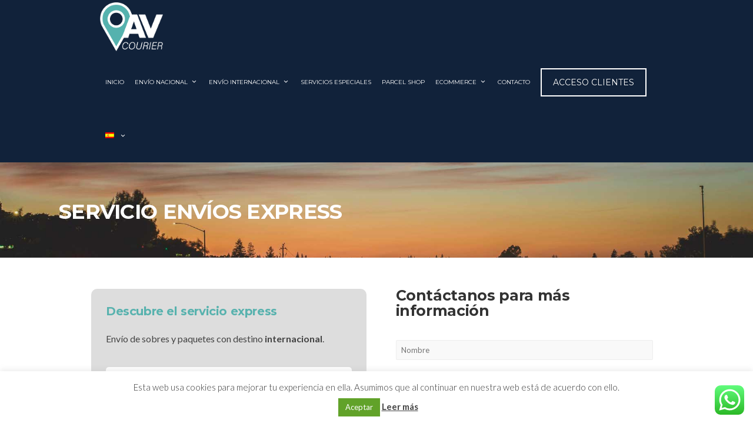

--- FILE ---
content_type: text/html; charset=UTF-8
request_url: https://avcourier.es/envio-paqueteria-internacional/envios-express
body_size: 25201
content:
<!DOCTYPE html>
<!--[if IE 7]>
<html class="ie ie7" lang="es-ES">
<![endif]-->
<!--[if IE 8]>
<html class="ie ie8" lang="es-ES">
<![endif]-->
<!--[if !(IE 7) | !(IE 8)  ]><!-->
<html lang="es-ES">
<!--<![endif]-->
<head>

	<!-- Basic Page Needs
  ================================================== -->
	<meta charset="UTF-8">

	<!-- Mobile Specific Metas
	================================================== -->
			<meta name="viewport" content="width=device-width, initial-scale=1, maximum-scale=1">
		
	
		

	<title>SERVICIO ENVÍOS EXPRESS &#8211; AV COURIER Empresa de paquetería y envíos</title>
<meta name='robots' content='max-image-preview:large' />
<link rel="alternate" hreflang="ca" href="https://avcourier.es/ca/enviament-paqueteria-internacional/enviaments-express" />
<link rel="alternate" hreflang="es" href="https://avcourier.es/envio-paqueteria-internacional/envios-express" />
<link rel="alternate" hreflang="x-default" href="https://avcourier.es/envio-paqueteria-internacional/envios-express" />
<link rel='dns-prefetch' href='//fonts.googleapis.com' />
<link rel='dns-prefetch' href='//www.googletagmanager.com' />
<link rel="alternate" type="application/rss+xml" title="AV COURIER Empresa de paquetería y envíos &raquo; Feed" href="https://avcourier.es/feed" />
<link rel="alternate" type="application/rss+xml" title="AV COURIER Empresa de paquetería y envíos &raquo; Feed de los comentarios" href="https://avcourier.es/comments/feed" />
<link rel="alternate" title="oEmbed (JSON)" type="application/json+oembed" href="https://avcourier.es/wp-json/oembed/1.0/embed?url=https%3A%2F%2Favcourier.es%2Fenvio-paqueteria-internacional%2Fenvios-express" />
<link rel="alternate" title="oEmbed (XML)" type="text/xml+oembed" href="https://avcourier.es/wp-json/oembed/1.0/embed?url=https%3A%2F%2Favcourier.es%2Fenvio-paqueteria-internacional%2Fenvios-express&#038;format=xml" />
<style id='wp-img-auto-sizes-contain-inline-css' type='text/css'>
img:is([sizes=auto i],[sizes^="auto," i]){contain-intrinsic-size:3000px 1500px}
/*# sourceURL=wp-img-auto-sizes-contain-inline-css */
</style>
<link rel='stylesheet' id='ht_ctc_main_css-css' href='https://avcourier.es/wp-content/plugins/click-to-chat-for-whatsapp/new/inc/assets/css/main.css?ver=4.21' type='text/css' media='all' />
<style id='wp-emoji-styles-inline-css' type='text/css'>

	img.wp-smiley, img.emoji {
		display: inline !important;
		border: none !important;
		box-shadow: none !important;
		height: 1em !important;
		width: 1em !important;
		margin: 0 0.07em !important;
		vertical-align: -0.1em !important;
		background: none !important;
		padding: 0 !important;
	}
/*# sourceURL=wp-emoji-styles-inline-css */
</style>
<link rel='stylesheet' id='wp-block-library-css' href='https://avcourier.es/wp-includes/css/dist/block-library/style.min.css?ver=6.9' type='text/css' media='all' />
<style id='wp-block-image-inline-css' type='text/css'>
.wp-block-image>a,.wp-block-image>figure>a{display:inline-block}.wp-block-image img{box-sizing:border-box;height:auto;max-width:100%;vertical-align:bottom}@media not (prefers-reduced-motion){.wp-block-image img.hide{visibility:hidden}.wp-block-image img.show{animation:show-content-image .4s}}.wp-block-image[style*=border-radius] img,.wp-block-image[style*=border-radius]>a{border-radius:inherit}.wp-block-image.has-custom-border img{box-sizing:border-box}.wp-block-image.aligncenter{text-align:center}.wp-block-image.alignfull>a,.wp-block-image.alignwide>a{width:100%}.wp-block-image.alignfull img,.wp-block-image.alignwide img{height:auto;width:100%}.wp-block-image .aligncenter,.wp-block-image .alignleft,.wp-block-image .alignright,.wp-block-image.aligncenter,.wp-block-image.alignleft,.wp-block-image.alignright{display:table}.wp-block-image .aligncenter>figcaption,.wp-block-image .alignleft>figcaption,.wp-block-image .alignright>figcaption,.wp-block-image.aligncenter>figcaption,.wp-block-image.alignleft>figcaption,.wp-block-image.alignright>figcaption{caption-side:bottom;display:table-caption}.wp-block-image .alignleft{float:left;margin:.5em 1em .5em 0}.wp-block-image .alignright{float:right;margin:.5em 0 .5em 1em}.wp-block-image .aligncenter{margin-left:auto;margin-right:auto}.wp-block-image :where(figcaption){margin-bottom:1em;margin-top:.5em}.wp-block-image.is-style-circle-mask img{border-radius:9999px}@supports ((-webkit-mask-image:none) or (mask-image:none)) or (-webkit-mask-image:none){.wp-block-image.is-style-circle-mask img{border-radius:0;-webkit-mask-image:url('data:image/svg+xml;utf8,<svg viewBox="0 0 100 100" xmlns="http://www.w3.org/2000/svg"><circle cx="50" cy="50" r="50"/></svg>');mask-image:url('data:image/svg+xml;utf8,<svg viewBox="0 0 100 100" xmlns="http://www.w3.org/2000/svg"><circle cx="50" cy="50" r="50"/></svg>');mask-mode:alpha;-webkit-mask-position:center;mask-position:center;-webkit-mask-repeat:no-repeat;mask-repeat:no-repeat;-webkit-mask-size:contain;mask-size:contain}}:root :where(.wp-block-image.is-style-rounded img,.wp-block-image .is-style-rounded img){border-radius:9999px}.wp-block-image figure{margin:0}.wp-lightbox-container{display:flex;flex-direction:column;position:relative}.wp-lightbox-container img{cursor:zoom-in}.wp-lightbox-container img:hover+button{opacity:1}.wp-lightbox-container button{align-items:center;backdrop-filter:blur(16px) saturate(180%);background-color:#5a5a5a40;border:none;border-radius:4px;cursor:zoom-in;display:flex;height:20px;justify-content:center;opacity:0;padding:0;position:absolute;right:16px;text-align:center;top:16px;width:20px;z-index:100}@media not (prefers-reduced-motion){.wp-lightbox-container button{transition:opacity .2s ease}}.wp-lightbox-container button:focus-visible{outline:3px auto #5a5a5a40;outline:3px auto -webkit-focus-ring-color;outline-offset:3px}.wp-lightbox-container button:hover{cursor:pointer;opacity:1}.wp-lightbox-container button:focus{opacity:1}.wp-lightbox-container button:focus,.wp-lightbox-container button:hover,.wp-lightbox-container button:not(:hover):not(:active):not(.has-background){background-color:#5a5a5a40;border:none}.wp-lightbox-overlay{box-sizing:border-box;cursor:zoom-out;height:100vh;left:0;overflow:hidden;position:fixed;top:0;visibility:hidden;width:100%;z-index:100000}.wp-lightbox-overlay .close-button{align-items:center;cursor:pointer;display:flex;justify-content:center;min-height:40px;min-width:40px;padding:0;position:absolute;right:calc(env(safe-area-inset-right) + 16px);top:calc(env(safe-area-inset-top) + 16px);z-index:5000000}.wp-lightbox-overlay .close-button:focus,.wp-lightbox-overlay .close-button:hover,.wp-lightbox-overlay .close-button:not(:hover):not(:active):not(.has-background){background:none;border:none}.wp-lightbox-overlay .lightbox-image-container{height:var(--wp--lightbox-container-height);left:50%;overflow:hidden;position:absolute;top:50%;transform:translate(-50%,-50%);transform-origin:top left;width:var(--wp--lightbox-container-width);z-index:9999999999}.wp-lightbox-overlay .wp-block-image{align-items:center;box-sizing:border-box;display:flex;height:100%;justify-content:center;margin:0;position:relative;transform-origin:0 0;width:100%;z-index:3000000}.wp-lightbox-overlay .wp-block-image img{height:var(--wp--lightbox-image-height);min-height:var(--wp--lightbox-image-height);min-width:var(--wp--lightbox-image-width);width:var(--wp--lightbox-image-width)}.wp-lightbox-overlay .wp-block-image figcaption{display:none}.wp-lightbox-overlay button{background:none;border:none}.wp-lightbox-overlay .scrim{background-color:#fff;height:100%;opacity:.9;position:absolute;width:100%;z-index:2000000}.wp-lightbox-overlay.active{visibility:visible}@media not (prefers-reduced-motion){.wp-lightbox-overlay.active{animation:turn-on-visibility .25s both}.wp-lightbox-overlay.active img{animation:turn-on-visibility .35s both}.wp-lightbox-overlay.show-closing-animation:not(.active){animation:turn-off-visibility .35s both}.wp-lightbox-overlay.show-closing-animation:not(.active) img{animation:turn-off-visibility .25s both}.wp-lightbox-overlay.zoom.active{animation:none;opacity:1;visibility:visible}.wp-lightbox-overlay.zoom.active .lightbox-image-container{animation:lightbox-zoom-in .4s}.wp-lightbox-overlay.zoom.active .lightbox-image-container img{animation:none}.wp-lightbox-overlay.zoom.active .scrim{animation:turn-on-visibility .4s forwards}.wp-lightbox-overlay.zoom.show-closing-animation:not(.active){animation:none}.wp-lightbox-overlay.zoom.show-closing-animation:not(.active) .lightbox-image-container{animation:lightbox-zoom-out .4s}.wp-lightbox-overlay.zoom.show-closing-animation:not(.active) .lightbox-image-container img{animation:none}.wp-lightbox-overlay.zoom.show-closing-animation:not(.active) .scrim{animation:turn-off-visibility .4s forwards}}@keyframes show-content-image{0%{visibility:hidden}99%{visibility:hidden}to{visibility:visible}}@keyframes turn-on-visibility{0%{opacity:0}to{opacity:1}}@keyframes turn-off-visibility{0%{opacity:1;visibility:visible}99%{opacity:0;visibility:visible}to{opacity:0;visibility:hidden}}@keyframes lightbox-zoom-in{0%{transform:translate(calc((-100vw + var(--wp--lightbox-scrollbar-width))/2 + var(--wp--lightbox-initial-left-position)),calc(-50vh + var(--wp--lightbox-initial-top-position))) scale(var(--wp--lightbox-scale))}to{transform:translate(-50%,-50%) scale(1)}}@keyframes lightbox-zoom-out{0%{transform:translate(-50%,-50%) scale(1);visibility:visible}99%{visibility:visible}to{transform:translate(calc((-100vw + var(--wp--lightbox-scrollbar-width))/2 + var(--wp--lightbox-initial-left-position)),calc(-50vh + var(--wp--lightbox-initial-top-position))) scale(var(--wp--lightbox-scale));visibility:hidden}}
/*# sourceURL=https://avcourier.es/wp-includes/blocks/image/style.min.css */
</style>
<link rel='stylesheet' id='wpzoom-social-icons-block-style-css' href='https://avcourier.es/wp-content/plugins/social-icons-widget-by-wpzoom/block/dist/style-wpzoom-social-icons.css?ver=4.5.1' type='text/css' media='all' />
<style id='global-styles-inline-css' type='text/css'>
:root{--wp--preset--aspect-ratio--square: 1;--wp--preset--aspect-ratio--4-3: 4/3;--wp--preset--aspect-ratio--3-4: 3/4;--wp--preset--aspect-ratio--3-2: 3/2;--wp--preset--aspect-ratio--2-3: 2/3;--wp--preset--aspect-ratio--16-9: 16/9;--wp--preset--aspect-ratio--9-16: 9/16;--wp--preset--color--black: #000000;--wp--preset--color--cyan-bluish-gray: #abb8c3;--wp--preset--color--white: #ffffff;--wp--preset--color--pale-pink: #f78da7;--wp--preset--color--vivid-red: #cf2e2e;--wp--preset--color--luminous-vivid-orange: #ff6900;--wp--preset--color--luminous-vivid-amber: #fcb900;--wp--preset--color--light-green-cyan: #7bdcb5;--wp--preset--color--vivid-green-cyan: #00d084;--wp--preset--color--pale-cyan-blue: #8ed1fc;--wp--preset--color--vivid-cyan-blue: #0693e3;--wp--preset--color--vivid-purple: #9b51e0;--wp--preset--gradient--vivid-cyan-blue-to-vivid-purple: linear-gradient(135deg,rgb(6,147,227) 0%,rgb(155,81,224) 100%);--wp--preset--gradient--light-green-cyan-to-vivid-green-cyan: linear-gradient(135deg,rgb(122,220,180) 0%,rgb(0,208,130) 100%);--wp--preset--gradient--luminous-vivid-amber-to-luminous-vivid-orange: linear-gradient(135deg,rgb(252,185,0) 0%,rgb(255,105,0) 100%);--wp--preset--gradient--luminous-vivid-orange-to-vivid-red: linear-gradient(135deg,rgb(255,105,0) 0%,rgb(207,46,46) 100%);--wp--preset--gradient--very-light-gray-to-cyan-bluish-gray: linear-gradient(135deg,rgb(238,238,238) 0%,rgb(169,184,195) 100%);--wp--preset--gradient--cool-to-warm-spectrum: linear-gradient(135deg,rgb(74,234,220) 0%,rgb(151,120,209) 20%,rgb(207,42,186) 40%,rgb(238,44,130) 60%,rgb(251,105,98) 80%,rgb(254,248,76) 100%);--wp--preset--gradient--blush-light-purple: linear-gradient(135deg,rgb(255,206,236) 0%,rgb(152,150,240) 100%);--wp--preset--gradient--blush-bordeaux: linear-gradient(135deg,rgb(254,205,165) 0%,rgb(254,45,45) 50%,rgb(107,0,62) 100%);--wp--preset--gradient--luminous-dusk: linear-gradient(135deg,rgb(255,203,112) 0%,rgb(199,81,192) 50%,rgb(65,88,208) 100%);--wp--preset--gradient--pale-ocean: linear-gradient(135deg,rgb(255,245,203) 0%,rgb(182,227,212) 50%,rgb(51,167,181) 100%);--wp--preset--gradient--electric-grass: linear-gradient(135deg,rgb(202,248,128) 0%,rgb(113,206,126) 100%);--wp--preset--gradient--midnight: linear-gradient(135deg,rgb(2,3,129) 0%,rgb(40,116,252) 100%);--wp--preset--font-size--small: 13px;--wp--preset--font-size--medium: 20px;--wp--preset--font-size--large: 36px;--wp--preset--font-size--x-large: 42px;--wp--preset--spacing--20: 0.44rem;--wp--preset--spacing--30: 0.67rem;--wp--preset--spacing--40: 1rem;--wp--preset--spacing--50: 1.5rem;--wp--preset--spacing--60: 2.25rem;--wp--preset--spacing--70: 3.38rem;--wp--preset--spacing--80: 5.06rem;--wp--preset--shadow--natural: 6px 6px 9px rgba(0, 0, 0, 0.2);--wp--preset--shadow--deep: 12px 12px 50px rgba(0, 0, 0, 0.4);--wp--preset--shadow--sharp: 6px 6px 0px rgba(0, 0, 0, 0.2);--wp--preset--shadow--outlined: 6px 6px 0px -3px rgb(255, 255, 255), 6px 6px rgb(0, 0, 0);--wp--preset--shadow--crisp: 6px 6px 0px rgb(0, 0, 0);}:where(.is-layout-flex){gap: 0.5em;}:where(.is-layout-grid){gap: 0.5em;}body .is-layout-flex{display: flex;}.is-layout-flex{flex-wrap: wrap;align-items: center;}.is-layout-flex > :is(*, div){margin: 0;}body .is-layout-grid{display: grid;}.is-layout-grid > :is(*, div){margin: 0;}:where(.wp-block-columns.is-layout-flex){gap: 2em;}:where(.wp-block-columns.is-layout-grid){gap: 2em;}:where(.wp-block-post-template.is-layout-flex){gap: 1.25em;}:where(.wp-block-post-template.is-layout-grid){gap: 1.25em;}.has-black-color{color: var(--wp--preset--color--black) !important;}.has-cyan-bluish-gray-color{color: var(--wp--preset--color--cyan-bluish-gray) !important;}.has-white-color{color: var(--wp--preset--color--white) !important;}.has-pale-pink-color{color: var(--wp--preset--color--pale-pink) !important;}.has-vivid-red-color{color: var(--wp--preset--color--vivid-red) !important;}.has-luminous-vivid-orange-color{color: var(--wp--preset--color--luminous-vivid-orange) !important;}.has-luminous-vivid-amber-color{color: var(--wp--preset--color--luminous-vivid-amber) !important;}.has-light-green-cyan-color{color: var(--wp--preset--color--light-green-cyan) !important;}.has-vivid-green-cyan-color{color: var(--wp--preset--color--vivid-green-cyan) !important;}.has-pale-cyan-blue-color{color: var(--wp--preset--color--pale-cyan-blue) !important;}.has-vivid-cyan-blue-color{color: var(--wp--preset--color--vivid-cyan-blue) !important;}.has-vivid-purple-color{color: var(--wp--preset--color--vivid-purple) !important;}.has-black-background-color{background-color: var(--wp--preset--color--black) !important;}.has-cyan-bluish-gray-background-color{background-color: var(--wp--preset--color--cyan-bluish-gray) !important;}.has-white-background-color{background-color: var(--wp--preset--color--white) !important;}.has-pale-pink-background-color{background-color: var(--wp--preset--color--pale-pink) !important;}.has-vivid-red-background-color{background-color: var(--wp--preset--color--vivid-red) !important;}.has-luminous-vivid-orange-background-color{background-color: var(--wp--preset--color--luminous-vivid-orange) !important;}.has-luminous-vivid-amber-background-color{background-color: var(--wp--preset--color--luminous-vivid-amber) !important;}.has-light-green-cyan-background-color{background-color: var(--wp--preset--color--light-green-cyan) !important;}.has-vivid-green-cyan-background-color{background-color: var(--wp--preset--color--vivid-green-cyan) !important;}.has-pale-cyan-blue-background-color{background-color: var(--wp--preset--color--pale-cyan-blue) !important;}.has-vivid-cyan-blue-background-color{background-color: var(--wp--preset--color--vivid-cyan-blue) !important;}.has-vivid-purple-background-color{background-color: var(--wp--preset--color--vivid-purple) !important;}.has-black-border-color{border-color: var(--wp--preset--color--black) !important;}.has-cyan-bluish-gray-border-color{border-color: var(--wp--preset--color--cyan-bluish-gray) !important;}.has-white-border-color{border-color: var(--wp--preset--color--white) !important;}.has-pale-pink-border-color{border-color: var(--wp--preset--color--pale-pink) !important;}.has-vivid-red-border-color{border-color: var(--wp--preset--color--vivid-red) !important;}.has-luminous-vivid-orange-border-color{border-color: var(--wp--preset--color--luminous-vivid-orange) !important;}.has-luminous-vivid-amber-border-color{border-color: var(--wp--preset--color--luminous-vivid-amber) !important;}.has-light-green-cyan-border-color{border-color: var(--wp--preset--color--light-green-cyan) !important;}.has-vivid-green-cyan-border-color{border-color: var(--wp--preset--color--vivid-green-cyan) !important;}.has-pale-cyan-blue-border-color{border-color: var(--wp--preset--color--pale-cyan-blue) !important;}.has-vivid-cyan-blue-border-color{border-color: var(--wp--preset--color--vivid-cyan-blue) !important;}.has-vivid-purple-border-color{border-color: var(--wp--preset--color--vivid-purple) !important;}.has-vivid-cyan-blue-to-vivid-purple-gradient-background{background: var(--wp--preset--gradient--vivid-cyan-blue-to-vivid-purple) !important;}.has-light-green-cyan-to-vivid-green-cyan-gradient-background{background: var(--wp--preset--gradient--light-green-cyan-to-vivid-green-cyan) !important;}.has-luminous-vivid-amber-to-luminous-vivid-orange-gradient-background{background: var(--wp--preset--gradient--luminous-vivid-amber-to-luminous-vivid-orange) !important;}.has-luminous-vivid-orange-to-vivid-red-gradient-background{background: var(--wp--preset--gradient--luminous-vivid-orange-to-vivid-red) !important;}.has-very-light-gray-to-cyan-bluish-gray-gradient-background{background: var(--wp--preset--gradient--very-light-gray-to-cyan-bluish-gray) !important;}.has-cool-to-warm-spectrum-gradient-background{background: var(--wp--preset--gradient--cool-to-warm-spectrum) !important;}.has-blush-light-purple-gradient-background{background: var(--wp--preset--gradient--blush-light-purple) !important;}.has-blush-bordeaux-gradient-background{background: var(--wp--preset--gradient--blush-bordeaux) !important;}.has-luminous-dusk-gradient-background{background: var(--wp--preset--gradient--luminous-dusk) !important;}.has-pale-ocean-gradient-background{background: var(--wp--preset--gradient--pale-ocean) !important;}.has-electric-grass-gradient-background{background: var(--wp--preset--gradient--electric-grass) !important;}.has-midnight-gradient-background{background: var(--wp--preset--gradient--midnight) !important;}.has-small-font-size{font-size: var(--wp--preset--font-size--small) !important;}.has-medium-font-size{font-size: var(--wp--preset--font-size--medium) !important;}.has-large-font-size{font-size: var(--wp--preset--font-size--large) !important;}.has-x-large-font-size{font-size: var(--wp--preset--font-size--x-large) !important;}
/*# sourceURL=global-styles-inline-css */
</style>

<style id='classic-theme-styles-inline-css' type='text/css'>
/*! This file is auto-generated */
.wp-block-button__link{color:#fff;background-color:#32373c;border-radius:9999px;box-shadow:none;text-decoration:none;padding:calc(.667em + 2px) calc(1.333em + 2px);font-size:1.125em}.wp-block-file__button{background:#32373c;color:#fff;text-decoration:none}
/*# sourceURL=/wp-includes/css/classic-themes.min.css */
</style>
<link rel='stylesheet' id='contact-form-7-css' href='https://avcourier.es/wp-content/plugins/contact-form-7/includes/css/styles.css?ver=6.0.6' type='text/css' media='all' />
<style id='contact-form-7-inline-css' type='text/css'>
.wpcf7 .wpcf7-recaptcha iframe {margin-bottom: 0;}.wpcf7 .wpcf7-recaptcha[data-align="center"] > div {margin: 0 auto;}.wpcf7 .wpcf7-recaptcha[data-align="right"] > div {margin: 0 0 0 auto;}
/*# sourceURL=contact-form-7-inline-css */
</style>
<link rel='stylesheet' id='cookie-law-info-css' href='https://avcourier.es/wp-content/plugins/cookie-law-info/legacy/public/css/cookie-law-info-public.css?ver=3.2.10' type='text/css' media='all' />
<link rel='stylesheet' id='cookie-law-info-gdpr-css' href='https://avcourier.es/wp-content/plugins/cookie-law-info/legacy/public/css/cookie-law-info-gdpr.css?ver=3.2.10' type='text/css' media='all' />
<link rel='stylesheet' id='collapscore-css-css' href='https://avcourier.es/wp-content/plugins/jquery-collapse-o-matic/css/core_style.css?ver=1.0' type='text/css' media='all' />
<link rel='stylesheet' id='collapseomatic-css-css' href='https://avcourier.es/wp-content/plugins/jquery-collapse-o-matic/css/light_style.css?ver=1.6' type='text/css' media='all' />
<link rel='stylesheet' id='wpml-legacy-horizontal-list-0-css' href='https://avcourier.es/wp-content/plugins/sitepress-multilingual-cms/templates/language-switchers/legacy-list-horizontal/style.min.css?ver=1' type='text/css' media='all' />
<style id='wpml-legacy-horizontal-list-0-inline-css' type='text/css'>
.wpml-ls-statics-footer a, .wpml-ls-statics-footer .wpml-ls-sub-menu a, .wpml-ls-statics-footer .wpml-ls-sub-menu a:link, .wpml-ls-statics-footer li:not(.wpml-ls-current-language) .wpml-ls-link, .wpml-ls-statics-footer li:not(.wpml-ls-current-language) .wpml-ls-link:link {color:#444444;background-color:#ffffff;}.wpml-ls-statics-footer .wpml-ls-sub-menu a:hover,.wpml-ls-statics-footer .wpml-ls-sub-menu a:focus, .wpml-ls-statics-footer .wpml-ls-sub-menu a:link:hover, .wpml-ls-statics-footer .wpml-ls-sub-menu a:link:focus {color:#000000;background-color:#eeeeee;}.wpml-ls-statics-footer .wpml-ls-current-language > a {color:#444444;background-color:#ffffff;}.wpml-ls-statics-footer .wpml-ls-current-language:hover>a, .wpml-ls-statics-footer .wpml-ls-current-language>a:focus {color:#000000;background-color:#eeeeee;}
/*# sourceURL=wpml-legacy-horizontal-list-0-inline-css */
</style>
<link rel='stylesheet' id='wpml-menu-item-0-css' href='https://avcourier.es/wp-content/plugins/sitepress-multilingual-cms/templates/language-switchers/menu-item/style.min.css?ver=1' type='text/css' media='all' />
<link rel='stylesheet' id='boc-grid-css' href='https://avcourier.es/wp-content/themes/fortuna/stylesheets/grid.css?ver=6.9' type='text/css' media='all' />
<link rel='stylesheet' id='boc-icon-css' href='https://avcourier.es/wp-content/themes/fortuna/stylesheets/icons.css?ver=6.9' type='text/css' media='all' />
<link rel='stylesheet' id='js_composer_front-css' href='https://avcourier.es/wp-content/plugins/js_composer/assets/css/js_composer.min.css?ver=8.4.1' type='text/css' media='all' />
<link rel='stylesheet' id='boc-main-styles-css' href='https://avcourier.es/wp-content/themes/fortuna/style.css?ver=6.9' type='text/css' media='all' />
<link rel='stylesheet' id='boc-animation-styles-css' href='https://avcourier.es/wp-content/themes/fortuna/stylesheets/animations.css?ver=6.9' type='text/css' media='all' />
<style id='boc-animation-styles-inline-css' type='text/css'>

				#menu > ul > li > a {
					font-size: 10px;
				}

				#menu > ul > li ul > li > a {
					font-size: 10px;
				}

				h1, h2, h3, h4, h5, h6, .title, .heading_font, .counter-digit, .htabs a, .woocommerce-page div.product .woocommerce-tabs ul.tabs li {
					text-transform: none;
				}

				.button, a.button, button, input[type='submit'], input[type='reset'], input[type='button'] {
					text-transform: uppercase;
				}

				#header { 
					position: relative;
					-webkit-transition: 0;
					-moz-transition: 0;
					-ms-transition: 0;
					-o-transition: 0;
					transition: 0;
				}

				#menu > ul > li > a, #header .header_cart a.icon { color: #ffffff; }
				#menu > ul > li.boc_nav_button a{ color: #ffffff; border: 2px solid #ffffff; }

				.custom_menu_1 #menu > ul > li div { border-top: 2px solid #1e263b; }

				.custom_menu_2 #menu > ul > li div { border-top: 2px solid #1e263b; }

				.custom_menu_3 #menu > ul > li div { border-top: 2px solid #1e263b;}
				.custom_menu_3 #menu > ul > li ul > li > a:hover { background-color: #1e263b;}

				.custom_menu_4 #menu > ul > li div { border-top: 2px solid #1e263b;}			
				.custom_menu_4 #menu > ul > li ul > li > a:hover { background-color: #1e263b;}
				
				.custom_menu_5 #menu > ul > li ul > li > a:hover { background-color: #1e263b;}
				.custom_menu_5 #menu > ul > li:hover > a { border-top: 2px solid #1e263b;}

				.custom_menu_6 #menu > ul > li ul > li > a:hover { background-color: #1e263b;}
				.custom_menu_6 #menu > ul > li:not(.boc_nav_button):hover > a { border-top: 2px solid #1e263b;}
				
				a:hover, a:focus,
				.post_content a:not(.button), 
				.post_content a:not(.button):visited,
				.post_content .wpb_widgetised_column a:not(.button):hover {	color: #58b2ae; }
				
				.post_content .wpb_widgetised_column .side_bar_menu a:not(.button):hover { color: #333; }
				
				.boc_preloader_icon:before { border-color: #58b2ae rgba(0,0,0,0) rgba(0,0,0,0); }
				
				.dark_links a:hover, .white_links a:hover, .dark_links a:hover h2, .dark_links a:hover h3 { color: #58b2ae !important; }
				
				.side_icon_box h3 a:hover, 
				.post_content .team_block h4 a:hover,
				.team_block .team_icons a:hover{ color:#58b2ae; }

				.button:hover,a:hover.button,button:hover,input[type="submit"]:hover,input[type="reset"]:hover,	input[type="button"]:hover, .btn_theme_color, a.btn_theme_color { color: #fff; background-color:#58b2ae;}
				input.btn_theme_color, a.btn_theme_color, .btn_theme_color { color: #fff; background-color:#58b2ae;}
				.btn_theme_color:hover, input.btn_theme_color:hover, a:hover.btn_theme_color { color: #fff; background-color: #444444;}
				
				input.btn_theme_color.btn_outline, a.btn_theme_color.btn_outline, .btn_theme_color.btn_outline {
					color: #58b2ae !important;
					border: 2px solid #58b2ae;
				}
				input.btn_theme_color.btn_outline:hover, a.btn_theme_color.btn_outline:hover, .btn_theme_color.btn_outline:hover{
					background-color: #58b2ae !important;
				}
				
				#boc_searchform_close:hover { color:#58b2ae;}
				
				.section_big_title h1 strong, h1 strong, h2 strong, h3 strong, h4 strong, h5 strong { color:#58b2ae;}
				.top_icon_box h3 a:hover { color:#58b2ae;}

				.htabs a.selected  { border-top: 2px solid #58b2ae;}
				.resp-vtabs .resp-tabs-list li.resp-tab-active { border-left: 2px solid #58b2ae;}
				.minimal_style.horizontal .resp-tabs-list li.resp-tab-active,
				.minimal_style.resp-vtabs .resp-tabs-list li.resp-tab-active { background: #58b2ae;}
				
				#s:focus {	border: 1px solid #58b2ae;}
				
				.breadcrumb a:hover{ color: #58b2ae;}

				.tagcloud a:hover { background-color: #58b2ae;}
				.month { background-color: #58b2ae;}
				.small_month  { background-color: #58b2ae;}

				.post_meta a:hover{ color: #58b2ae;}
				
				.horizontal .resp-tabs-list li.resp-tab-active { border-top: 2px solid #58b2ae;}
				.resp-vtabs li.resp-tab-active { border-left: 2px solid #58b2ae; }

				#portfolio_filter { background-color: #58b2ae;}
				#portfolio_filter ul li div:hover { background-color: #58b2ae;}
				.portfolio_inline_filter ul li div:hover { background-color: #58b2ae;}

				.counter-digit { color: #58b2ae;}

				.tp-caption a:not(.button):hover { color: #58b2ae;}

				.more-link1:before { color: #58b2ae;}
				.more-link2:before { background: #58b2ae;}

				.image_featured_text .pos { color: #58b2ae;}

				.side_icon_box .icon_feat i.icon { color: #58b2ae;}
				.side_icon_box .icon_feat.icon_solid { background-color: #58b2ae; }
				
				.boc_list_item .li_icon i.icon { color: #58b2ae;}
				.boc_list_item .li_icon.icon_solid { background: #58b2ae; }

				.top_icon_box.type1 .icon_holder .icon_bgr { background-color: #58b2ae; }
				.top_icon_box.type1:hover .icon_holder .icon_bgr { border: 2px solid #58b2ae; }
				.top_icon_box.type1 .icon_holder .icon_bgr:after,
				.top_icon_box.type1:hover .icon_holder .icon_bgr:after { border: 2px solid #58b2ae; }
				.top_icon_box.type1:hover .icon_holder i { color: #58b2ae;}

				.top_icon_box.type2 .icon_holder .icon_bgr { background-color: #58b2ae; }
				.top_icon_box.type2:hover .icon_holder .icon_bgr { background-color: #fff; }
				.top_icon_box.type2:hover .icon_holder i { color: #58b2ae;}

				.top_icon_box.type3 .icon_holder .icon_bgr:after { border: 2px solid #58b2ae; }
				.top_icon_box.type3:hover .icon_holder .icon_bgr { background-color: #58b2ae; }
				.top_icon_box.type3:hover .icon_holder .icon_bgr:after { border: 2px solid #58b2ae; }
				.top_icon_box.type3 .icon_holder i { color: #58b2ae;}
				.top_icon_box.type3:hover .icon_holder i { color: #fff; }

				.top_icon_box.type4:hover .icon_holder .icon_bgr { border: 2px solid #58b2ae; }
				.top_icon_box.type4:hover .icon_holder .icon_bgr:after { border: 3px solid #58b2ae; }
				.top_icon_box.type4 .icon_holder i{ color: #58b2ae; }
				.top_icon_box.type4:hover .icon_holder i { color:  #58b2ae; }

				.top_icon_box.type5 .icon_holder i{ color: #58b2ae; }
				.top_icon_box.type5:hover .icon_holder i { color: #58b2ae; }

				a .pic_info.type11 .plus_overlay { border-bottom: 50px solid rgba(88,178, 174, 0.8); }
				a:hover .pic_info.type11 .plus_overlay { border-bottom: 1000px solid rgba(88,178, 174, 0.8);}
				
				a .pic_info.type12 .img_overlay_icon,
				a:hover .pic_info.type12 .img_overlay_icon { background: rgba(88,178, 174, 0.8);}
				
				h2.title strong {  color: #58b2ae;}
				ul.theme_color_ul li:before { color: #58b2ae; }

				.custom_slides.nav_design_1 .cs_nav_item.active .cs_nav_icon i.icon{ color: #58b2ae;}
				.custom_slides.nav_style_1.nav_design_1 .cs_nav_item:hover .cs_nav_icon i.icon,
				.custom_slides.nav_style_1.nav_design_2 .cs_nav_item:hover .cs_nav_icon i.icon { color: #58b2ae;}
				.custom_slides.nav_design_2 .cs_nav_item.active .cs_nav_icon { background: #58b2ae;}
				.cs_nav_item.has_no_text:hover .cs_nav_icon i.icon { color: #58b2ae;}
				.custom_slides.nav_style_2 .cs_txt { color: #58b2ae;}
				
				.acc_control, .active_acc .acc_control,
				.acc_holder.with_bgr .active_acc .acc_control { background-color: #58b2ae;}

				.text_box.left_border {	border-left: 3px solid #58b2ae; }

				.owl-theme .owl-controls .owl-nav div { background: #58b2ae;}
				.owl-theme .owl-dots .owl-dot.active span { background: #58b2ae;}
				.img_slider.owl-theme .owl-controls .owl-nav div:not(.disabled):hover { background: #58b2ae;}		

				.testimonial_style_big.owl-theme .owl-controls .owl-nav div:hover,
				.posts_carousel_holder.owl_side_arrows .owl-theme .owl-controls .owl-nav div:hover, 
				.img_carousel_holder.owl_side_arrows .owl-theme .owl-controls .owl-nav div:hover,
				.content_slides_arrowed.owl-theme .owl-controls .owl-nav div:hover,
				.portfolio_carousel_holder.owl_side_arrows .owl-theme .owl-controls .owl-nav div:hover	{ color: #58b2ae;}
				
				.boc_text_slider_word, .boc_text_slider_word_start { background: #58b2ae; }

				.post_item_block.boxed .pic { border-bottom: 3px solid #58b2ae; }

				.team_block .team_desc { color: #58b2ae;}

				.bar_graph span, .bar_graph.thin_style span { background-color: #58b2ae; }

				.pagination .links a:hover{ background-color: #58b2ae;}
				.hilite{ background: #58b2ae;}
				.price_column.price_column_featured ul li.price_column_title{ background: #58b2ae;}

				blockquote{ border-left: 3px solid #58b2ae; }
				.text_box.left_border { border-left: 3px solid #58b2ae; }

				.fortuna_table tr:hover td { background: rgba(88,178, 174, 0.08);}

				.header_cart ul.cart_list li a, .header_cart ul.product_list_widget li a { color: #58b2ae;}
				.header_cart .cart-notification { background-color: #58b2ae;}
				.header_cart .cart-notification:after { border-bottom-color: #58b2ae;}
				
				.woocommerce .product_meta a { color: #58b2ae;}
				
				.woocommerce a.button, .woocommerce button.button, .woocommerce input.button, .woocommerce #respond input#submit, .woocommerce #content input.button, .woocommerce-page a.button, .woocommerce-page button.button, .woocommerce-page input.button, .woocommerce-page #respond input#submit, .woocommerce-page #content input.button { background-color: #58b2ae!important; }
				.header_cart .cart-wrap	{ background-color: #58b2ae; }
				.header_cart .cart-wrap:before { border-color: transparent #58b2ae transparent; }
				.woocommerce .widget_price_filter .ui-slider .ui-slider-range, .woocommerce-page .widget_price_filter .ui-slider .ui-slider-range{ background-color: #58b2ae !important;}

				.woocommerce nav.woocommerce-pagination ul li a:hover, .woocommerce nav.woocommerce-pagination ul li a:focus, .woocommerce #content nav.woocommerce-pagination ul li a:hover, .woocommerce #content nav.woocommerce-pagination ul li a:focus, .woocommerce-page nav.woocommerce-pagination ul li a:hover, .woocommerce-page nav.woocommerce-pagination ul li a:focus, .woocommerce-page #content nav.woocommerce-pagination ul li a:hover, .woocommerce-page #content nav.woocommerce-pagination ul li a:focus{ background-color: #58b2ae !important;}
				
				.info h2{ background-color: #58b2ae;}
				#footer a:hover { color: #58b2ae;}
				
				
				
				a .pic_info.type1 .plus_overlay {	border-bottom: 50px solid rgba(88,178, 174, 0.8);}
				a:hover .pic_info.type1 .plus_overlay { border-bottom: 1000px solid rgba(88,178, 174, 0.8); }
				
				a .pic_info.type2 .plus_overlay { border-bottom: 50px solid rgba(88,178, 174, 0.75); }
				a:hover .pic_info.type2 .plus_overlay {	border-bottom: 860px solid rgba(88,178, 174, 0.8);}
				
				a .pic_info.type3  .img_overlay_icon {	background: rgba(88,178, 174, 0.8); }
				a:hover .pic_info.type3 .img_overlay_icon {	background: rgba(88,178, 174, 0.8);}
				
				a .pic_info.type4 .img_overlay_icon { border-bottom: 2px solid rgba(88,178, 174, 0.9);}
				
				a:hover .pic_info.type5 .info_overlay {	background: #58b2ae;}
				
				.pic_info.type6 .info_overlay {	background: #58b2ae;}
				a .pic_info.type6 .plus_overlay { border-bottom: 50px solid #58b2ae; }
				
				.pic_info.type7 .info_overlay {	background: rgba(88,178, 174, 0.85);}				

				@media only screen and (max-width: 768px) {
					.cs_nav .cs_nav_item.active { background: #58b2ae !important;}
				}
			
			#footer {
				position: relative;
			}


#header {
    background-color: #11223A;
}
#logo img {
  max-height: 90%!important;
  }
#wrapper.full_width_wrapper #footer {
  background-color: #11223A;
  background-size: cover;
}

@media only screen and (max-width: 1017px){
#header {
  background-color: #1e263b!important;
}
}
.m_nav_ham {
  background-color: white;
}
/*
Formulario CF7 2 columnas y responsive
*/
#responsive-form{
	margin:0 auto;
        width:100%;
}
.form-row{
	width: 100%;
}
.column-half, .column-full{
	float: left;
	position: relative;
	padding: 0.65rem;
	width:100%;
	-webkit-box-sizing: border-box;
        -moz-box-sizing: border-box;
        box-sizing: border-box
}
.clearfix:after {
	content: "";
	display: table;
	clear: both;
}

/**---------------- Media query ----------------**/
@media only screen and (min-width: 48em) { 
	.column-half{
		width: 50%;
	}
}
/*  Fin CF7 dos columnas */

.wpcf7-not-valid-tip {
  display: none!important;
}

/*# sourceURL=boc-animation-styles-inline-css */
</style>
<link rel='stylesheet' id='boc-responsive-style-css' href='https://avcourier.es/wp-content/themes/fortuna/stylesheets/grid_responsive.css?ver=6.9' type='text/css' media='all' />
<link rel='stylesheet' id='boc-fonts-css' href='//fonts.googleapis.com/css?family=Lato%3A300%2C400%2C700%2C400italic%7CMontserrat%3A400%2C500%2C600%2C700&#038;ver=1.0.0' type='text/css' media='all' />
<link rel='stylesheet' id='wpzoom-social-icons-socicon-css' href='https://avcourier.es/wp-content/plugins/social-icons-widget-by-wpzoom/assets/css/wpzoom-socicon.css?ver=1746775967' type='text/css' media='all' />
<link rel='stylesheet' id='wpzoom-social-icons-genericons-css' href='https://avcourier.es/wp-content/plugins/social-icons-widget-by-wpzoom/assets/css/genericons.css?ver=1746775967' type='text/css' media='all' />
<link rel='stylesheet' id='wpzoom-social-icons-academicons-css' href='https://avcourier.es/wp-content/plugins/social-icons-widget-by-wpzoom/assets/css/academicons.min.css?ver=1746775967' type='text/css' media='all' />
<link rel='stylesheet' id='wpzoom-social-icons-font-awesome-3-css' href='https://avcourier.es/wp-content/plugins/social-icons-widget-by-wpzoom/assets/css/font-awesome-3.min.css?ver=1746775967' type='text/css' media='all' />
<link rel='stylesheet' id='dashicons-css' href='https://avcourier.es/wp-includes/css/dashicons.min.css?ver=6.9' type='text/css' media='all' />
<link rel='stylesheet' id='wpzoom-social-icons-styles-css' href='https://avcourier.es/wp-content/plugins/social-icons-widget-by-wpzoom/assets/css/wpzoom-social-icons-styles.css?ver=1746775967' type='text/css' media='all' />
<link rel='preload' as='font'  id='wpzoom-social-icons-font-academicons-woff2-css' href='https://avcourier.es/wp-content/plugins/social-icons-widget-by-wpzoom/assets/font/academicons.woff2?v=1.9.2'  type='font/woff2' crossorigin />
<link rel='preload' as='font'  id='wpzoom-social-icons-font-fontawesome-3-woff2-css' href='https://avcourier.es/wp-content/plugins/social-icons-widget-by-wpzoom/assets/font/fontawesome-webfont.woff2?v=4.7.0'  type='font/woff2' crossorigin />
<link rel='preload' as='font'  id='wpzoom-social-icons-font-genericons-woff-css' href='https://avcourier.es/wp-content/plugins/social-icons-widget-by-wpzoom/assets/font/Genericons.woff'  type='font/woff' crossorigin />
<link rel='preload' as='font'  id='wpzoom-social-icons-font-socicon-woff2-css' href='https://avcourier.es/wp-content/plugins/social-icons-widget-by-wpzoom/assets/font/socicon.woff2?v=4.5.1'  type='font/woff2' crossorigin />
<!--n2css--><!--n2js--><script type="text/javascript" id="wpml-cookie-js-extra">
/* <![CDATA[ */
var wpml_cookies = {"wp-wpml_current_language":{"value":"es","expires":1,"path":"/"}};
var wpml_cookies = {"wp-wpml_current_language":{"value":"es","expires":1,"path":"/"}};
//# sourceURL=wpml-cookie-js-extra
/* ]]> */
</script>
<script type="text/javascript" src="https://avcourier.es/wp-content/plugins/sitepress-multilingual-cms/res/js/cookies/language-cookie.js?ver=474000" id="wpml-cookie-js" defer="defer" data-wp-strategy="defer"></script>
<script type="text/javascript" src="https://avcourier.es/wp-includes/js/jquery/jquery.min.js?ver=3.7.1" id="jquery-core-js"></script>
<script type="text/javascript" src="https://avcourier.es/wp-includes/js/jquery/jquery-migrate.min.js?ver=3.4.1" id="jquery-migrate-js"></script>
<script type="text/javascript" id="gtmkit-js-before" data-cfasync="false" data-nowprocket="" data-cookieconsent="ignore">
/* <![CDATA[ */
		window.gtmkit_settings = {"datalayer_name":"dataLayer","console_log":false};
		window.gtmkit_data = {};
		window.dataLayer = window.dataLayer || [];
				
//# sourceURL=gtmkit-js-before
/* ]]> */
</script>
<script type="text/javascript" id="cookie-law-info-js-extra">
/* <![CDATA[ */
var Cli_Data = {"nn_cookie_ids":[],"cookielist":[],"non_necessary_cookies":[],"ccpaEnabled":"","ccpaRegionBased":"","ccpaBarEnabled":"","strictlyEnabled":["necessary","obligatoire"],"ccpaType":"gdpr","js_blocking":"","custom_integration":"","triggerDomRefresh":"","secure_cookies":""};
var cli_cookiebar_settings = {"animate_speed_hide":"500","animate_speed_show":"500","background":"#FFF","border":"#b1a6a6c2","border_on":"","button_1_button_colour":"#61a229","button_1_button_hover":"#4e8221","button_1_link_colour":"#fff","button_1_as_button":"1","button_1_new_win":"","button_2_button_colour":"#333","button_2_button_hover":"#292929","button_2_link_colour":"#444","button_2_as_button":"","button_2_hidebar":"","button_3_button_colour":"#dedfe0","button_3_button_hover":"#b2b2b3","button_3_link_colour":"#333333","button_3_as_button":"1","button_3_new_win":"","button_4_button_colour":"#dedfe0","button_4_button_hover":"#b2b2b3","button_4_link_colour":"#333333","button_4_as_button":"1","button_7_button_colour":"#61a229","button_7_button_hover":"#4e8221","button_7_link_colour":"#fff","button_7_as_button":"1","button_7_new_win":"","font_family":"inherit","header_fix":"","notify_animate_hide":"1","notify_animate_show":"","notify_div_id":"#cookie-law-info-bar","notify_position_horizontal":"right","notify_position_vertical":"bottom","scroll_close":"","scroll_close_reload":"","accept_close_reload":"","reject_close_reload":"","showagain_tab":"1","showagain_background":"#fff","showagain_border":"#000","showagain_div_id":"#cookie-law-info-again","showagain_x_position":"100px","text":"#333333","show_once_yn":"","show_once":"10000","logging_on":"","as_popup":"","popup_overlay":"1","bar_heading_text":"","cookie_bar_as":"banner","popup_showagain_position":"bottom-right","widget_position":"left"};
var log_object = {"ajax_url":"https://avcourier.es/wp-admin/admin-ajax.php"};
//# sourceURL=cookie-law-info-js-extra
/* ]]> */
</script>
<script type="text/javascript" src="https://avcourier.es/wp-content/plugins/cookie-law-info/legacy/public/js/cookie-law-info-public.js?ver=3.2.10" id="cookie-law-info-js"></script>
<script type="text/javascript" id="gtmkit-container-js-after" data-cfasync="false" data-nowprocket="" data-cookieconsent="ignore">
/* <![CDATA[ */
/* Google Tag Manager */
(function(w,d,s,l,i){w[l]=w[l]||[];w[l].push({'gtm.start':
new Date().getTime(),event:'gtm.js'});var f=d.getElementsByTagName(s)[0],
j=d.createElement(s),dl=l!='dataLayer'?'&l='+l:'';j.async=true;j.src=
'https://www.googletagmanager.com/gtm.js?id='+i+dl;f.parentNode.insertBefore(j,f);
})(window,document,'script','dataLayer','GTM-NJZLM626');
/* End Google Tag Manager */

//# sourceURL=gtmkit-container-js-after
/* ]]> */
</script>
<script type="text/javascript" src="https://avcourier.es/wp-content/plugins/gtm-kit/assets/integration/contact-form-7.js?ver=2.4.4" id="gtmkit-cf7-js" defer="defer" data-wp-strategy="defer"></script>
<script type="text/javascript" id="gtmkit-datalayer-js-before" data-cfasync="false" data-nowprocket="" data-cookieconsent="ignore">
/* <![CDATA[ */
const gtmkit_dataLayer_content = {"pageType":"page"};
dataLayer.push( gtmkit_dataLayer_content );

//# sourceURL=gtmkit-datalayer-js-before
/* ]]> */
</script>
<script type="text/javascript" src="https://avcourier.es/wp-content/themes/fortuna/js/libs.js?ver=6.9" id="fortuna.lib-js"></script>
<script type="text/javascript" id="fortuna.common-js-extra">
/* <![CDATA[ */
var bocJSParams = {"boc_is_mobile_device":"","boc_theme_url":"https://avcourier.es/wp-content/themes/fortuna","header_height":"92","sticky_header":"0","submenu_arrow_effect":"1","mm_bordered_columns":"1","transparent_header":"0","fixed_footer":"0","boc_submenu_animation_effect":"sub_fade_in"};
//# sourceURL=fortuna.common-js-extra
/* ]]> */
</script>
<script type="text/javascript" src="https://avcourier.es/wp-content/themes/fortuna/js/common.js?ver=6.9" id="fortuna.common-js"></script>
<script></script><link rel="https://api.w.org/" href="https://avcourier.es/wp-json/" /><link rel="alternate" title="JSON" type="application/json" href="https://avcourier.es/wp-json/wp/v2/pages/282" /><link rel="EditURI" type="application/rsd+xml" title="RSD" href="https://avcourier.es/xmlrpc.php?rsd" />
<meta name="generator" content="WordPress 6.9" />
<link rel="canonical" href="https://avcourier.es/envio-paqueteria-internacional/envios-express" />
<link rel='shortlink' href='https://avcourier.es/?p=282' />
<meta name="generator" content="WPML ver:4.7.4 stt:8,2;" />
<meta name="generator" content="Site Kit by Google 1.152.1" /><meta name="google-site-verification" content="HVhBRLep_mAZl3FF1PLGxx17DDI6eGTzg0VOYGmsZ4g"><meta name="generator" content="Powered by WPBakery Page Builder - drag and drop page builder for WordPress."/>
<link rel="icon" href="https://avcourier.es/wp-content/uploads/2022/05/cropped-Logo_home-32x32.png" sizes="32x32" />
<link rel="icon" href="https://avcourier.es/wp-content/uploads/2022/05/cropped-Logo_home-192x192.png" sizes="192x192" />
<link rel="apple-touch-icon" href="https://avcourier.es/wp-content/uploads/2022/05/cropped-Logo_home-180x180.png" />
<meta name="msapplication-TileImage" content="https://avcourier.es/wp-content/uploads/2022/05/cropped-Logo_home-270x270.png" />
<style type="text/css" data-type="vc_shortcodes-custom-css">.vc_custom_1652946877765{margin-top: -35px !important;}.vc_custom_1660639733054{background-image: url(/wp-content/uploads/2022/08/FOTOS-WEB-3.jpg?id=757) !important;background-position: center !important;background-repeat: no-repeat !important;background-size: cover !important;}.vc_custom_1652870360136{margin-left: 100px !important;}.vc_custom_1660639738222{background-image: url(/wp-content/uploads/2022/08/FOTOS-WEB-3.jpg?id=757) !important;background-position: center !important;background-repeat: no-repeat !important;background-size: cover !important;}.vc_custom_1653391535197{padding-top: 25px !important;padding-right: 25px !important;padding-bottom: 25px !important;padding-left: 25px !important;background-color: #dddddd !important;border-radius: 10px !important;}.vc_custom_1662025238670{padding-top: 25px !important;padding-right: 25px !important;padding-bottom: 25px !important;padding-left: 25px !important;background-color: #ffffff !important;border-radius: 5px !important;}</style><noscript><style> .wpb_animate_when_almost_visible { opacity: 1; }</style></noscript>	
	
<link rel='stylesheet' id='cookie-law-info-table-css' href='https://avcourier.es/wp-content/plugins/cookie-law-info/legacy/public/css/cookie-law-info-table.css?ver=3.2.10' type='text/css' media='all' />
</head>

<body data-rsssl=1 class="wp-singular page-template-default page page-id-282 page-child parent-pageid-27 wp-theme-fortuna wpb-js-composer js-comp-ver-8.4.1 vc_responsive">
	
	

	
	
  <!-- Page Wrapper::START -->
  <div id="wrapper" class="full_width_wrapper page_title_bgr responsive ">
  
	<!-- Header::START -->
		
	<header id= "header" 
			class= "no_subheader 
															">
		
		
				
		
		<div class="rel_pos">
		
			<div class="container">
			
				<div class="section rel_pos ">
			
											
					<div id="logo">
											<div class='logo_img '>
								<a href="https://avcourier.es/" title="AV COURIER Empresa de paquetería y envíos" rel="home">
									<img src="/wp-content/uploads/2022/05/Logo_home.png" alt="AV COURIER Empresa de paquetería y envíos"/>
																	</a>
							</div>
								
					</div>

					<div id="mobile_menu_toggler">
					  <div id="m_nav_menu" class="m_nav">
						<div class="m_nav_ham button_closed" id="m_ham_1"></div>
						<div class="m_nav_ham button_closed" id="m_ham_2"></div>
						<div class="m_nav_ham button_closed" id="m_ham_3"></div>
					  </div>
					</div>

				
					<div class="custom_menu_4 ">	
					<div id="menu" class="menu-main-menu-container"><ul><li id="menu-item-40" class="menu-item menu-item-type-post_type menu-item-object-page menu-item-home menu-item-40"><a href="https://avcourier.es/">INICIO</a></li>
<li id="menu-item-39" class="menu-item menu-item-type-post_type menu-item-object-page menu-item-has-children menu-item-39"><a href="https://avcourier.es/envio-paqueteria-nacional">ENVÍO NACIONAL<span></span></a>
<ul class="sub-menu">
	<li id="menu-item-271" class="menu-item menu-item-type-post_type menu-item-object-page menu-item-271"><a href="https://avcourier.es/envio-paqueteria-nacional/envios-paqueteria-830h">ENVÍOS 8:30h</a></li>
	<li id="menu-item-270" class="menu-item menu-item-type-post_type menu-item-object-page menu-item-270"><a href="https://avcourier.es/envio-paqueteria-nacional/envios-paqueteria-10h">ENVÍOS 10h</a></li>
	<li id="menu-item-269" class="menu-item menu-item-type-post_type menu-item-object-page menu-item-269"><a href="https://avcourier.es/envio-paqueteria-nacional/envios-paqueteria-14h">ENVÍOS 14h</a></li>
	<li id="menu-item-268" class="menu-item menu-item-type-post_type menu-item-object-page menu-item-268"><a href="https://avcourier.es/envio-paqueteria-nacional/envios-paqueteria-24h">ENVÍOS 24h</a></li>
	<li id="menu-item-280" class="menu-item menu-item-type-post_type menu-item-object-page menu-item-280"><a href="https://avcourier.es/envio-paqueteria-nacional/envios-economy">ENVÍOS ECONOMY</a></li>
	<li id="menu-item-279" class="menu-item menu-item-type-post_type menu-item-object-page menu-item-279"><a href="https://avcourier.es/envio-paqueteria-nacional/envios-masivos">ENVÍOS MASIVOS</a></li>
</ul>
</li>
<li id="menu-item-38" class="menu-item menu-item-type-post_type menu-item-object-page current-page-ancestor current-menu-ancestor current-menu-parent current-page-parent current_page_parent current_page_ancestor menu-item-has-children menu-item-38"><a href="https://avcourier.es/envio-paqueteria-internacional">ENVÍO INTERNACIONAL<span></span></a>
<ul class="sub-menu">
	<li id="menu-item-300" class="menu-item menu-item-type-post_type menu-item-object-page current-menu-item page_item page-item-282 current_page_item menu-item-300"><a href="https://avcourier.es/envio-paqueteria-internacional/envios-express" aria-current="page">ENVÍOS EXPRESS</a></li>
	<li id="menu-item-299" class="menu-item menu-item-type-post_type menu-item-object-page menu-item-299"><a href="https://avcourier.es/envio-paqueteria-internacional/servicio-economy">ENVÍOS ECONOMY</a></li>
	<li id="menu-item-477" class="menu-item menu-item-type-post_type menu-item-object-page menu-item-477"><a href="https://avcourier.es/envio-paqueteria-internacional/envios-especiales">ENVÍOS ESPECIALES</a></li>
	<li id="menu-item-344" class="menu-item menu-item-type-post_type menu-item-object-page menu-item-344"><a href="https://avcourier.es/envio-paqueteria-internacional/servicio-importacion">SERVICIO IMPORTACIÓN</a></li>
	<li id="menu-item-476" class="menu-item menu-item-type-post_type menu-item-object-page menu-item-476"><a href="https://avcourier.es/envio-paqueteria-internacional/servicio-cargas">SERVICIO CARGAS</a></li>
	<li id="menu-item-597" class="menu-item menu-item-type-custom menu-item-object-custom menu-item-597"><a href="/envio-paqueteria-internacional/servicio-economy#ventas">SERVICIO VENTAS ONLINE</a></li>
</ul>
</li>
<li id="menu-item-204" class="menu-item menu-item-type-post_type menu-item-object-page menu-item-204"><a href="https://avcourier.es/servicios-especiales">SERVICIOS ESPECIALES</a></li>
<li id="menu-item-37" class="menu-item menu-item-type-post_type menu-item-object-page menu-item-37"><a href="https://avcourier.es/parcel-shop">PARCEL SHOP</a></li>
<li id="menu-item-203" class="menu-item menu-item-type-post_type menu-item-object-page menu-item-has-children menu-item-203"><a href="https://avcourier.es/ecommerce">ECOMMERCE<span></span></a>
<ul class="sub-menu">
	<li id="menu-item-343" class="menu-item menu-item-type-post_type menu-item-object-page menu-item-343"><a href="https://avcourier.es/ecommerce/modulos-de-integracion">MÓDULOS DE INTEGRACIÓN</a></li>
	<li id="menu-item-401" class="menu-item menu-item-type-post_type menu-item-object-page menu-item-401"><a href="https://avcourier.es/ecommerce/logistica-inversa">LOGÍSTICA INVERSA</a></li>
	<li id="menu-item-404" class="menu-item menu-item-type-post_type menu-item-object-page menu-item-404"><a href="https://avcourier.es/ecommerce/app-courier">APP COURIER</a></li>
	<li id="menu-item-403" class="menu-item menu-item-type-post_type menu-item-object-page menu-item-403"><a href="https://avcourier.es/ecommerce/geolocalizacion-de-envios-y-mensajeros">GEOLOCALIZACIÓN DE ENVÍOS Y MENSAJEROS</a></li>
	<li id="menu-item-402" class="menu-item menu-item-type-post_type menu-item-object-page menu-item-402"><a href="https://avcourier.es/ecommerce/web-interactiva-resolucion-de-incidencias">WEB INTERACTIVA/RESOLUCIÓN DE INCIDENCIAS</a></li>
</ul>
</li>
<li id="menu-item-36" class="menu-item menu-item-type-post_type menu-item-object-page menu-item-36"><a href="https://avcourier.es/contacto">CONTACTO</a></li>
<li id="menu-item-560" class="menu-item menu-item-type-custom menu-item-object-custom menu-item-560"><a target="_blank" href="https://extranet.gls-spain.es/extranet/login.aspx"><button class="vc_general vc_btn3 vc_btn3-size-md vc_btn3-shape-squared vc_btn3-style-outline vc_btn3-color-white">Acceso clientes</button></a></li>
<li id="menu-item-wpml-ls-2-es" class="menu-item wpml-ls-slot-2 wpml-ls-item wpml-ls-item-es wpml-ls-current-language wpml-ls-menu-item wpml-ls-last-item menu-item-type-wpml_ls_menu_item menu-item-object-wpml_ls_menu_item menu-item-has-children menu-item-wpml-ls-2-es"><a href="https://avcourier.es/envio-paqueteria-internacional/envios-express" title="Cambiar a "><img
            class="wpml-ls-flag"
            src="https://avcourier.es/wp-content/plugins/sitepress-multilingual-cms/res/flags/es.png"
            alt="Español"
            width=15
            height=10
    /><span></span></a>
<ul class="sub-menu">
	<li id="menu-item-wpml-ls-2-ca" class="menu-item wpml-ls-slot-2 wpml-ls-item wpml-ls-item-ca wpml-ls-menu-item wpml-ls-first-item menu-item-type-wpml_ls_menu_item menu-item-object-wpml_ls_menu_item menu-item-wpml-ls-2-ca"><a href="https://avcourier.es/ca/enviament-paqueteria-internacional/enviaments-express" title="Cambiar a "><img
            class="wpml-ls-flag"
            src="https://avcourier.es/wp-content/plugins/sitepress-multilingual-cms/res/flags/ca.png"
            alt="Catalán"
            width=15
            height=10
    /></a></li>
</ul>
</li>
</ul></div>					</div>
					
					

		
				</div>
				
								
			
			
			</div>
		</div>

	
			
		<div id="mobile_menu">
			<ul><li class="menu-item menu-item-type-post_type menu-item-object-page menu-item-home menu-item-40"><a href="https://avcourier.es/">INICIO</a></li>
<li class="menu-item menu-item-type-post_type menu-item-object-page menu-item-has-children menu-item-39"><a href="https://avcourier.es/envio-paqueteria-nacional">ENVÍO NACIONAL<span></span></a>
<ul class="sub-menu">
	<li class="menu-item menu-item-type-post_type menu-item-object-page menu-item-271"><a href="https://avcourier.es/envio-paqueteria-nacional/envios-paqueteria-830h">ENVÍOS 8:30h</a></li>
	<li class="menu-item menu-item-type-post_type menu-item-object-page menu-item-270"><a href="https://avcourier.es/envio-paqueteria-nacional/envios-paqueteria-10h">ENVÍOS 10h</a></li>
	<li class="menu-item menu-item-type-post_type menu-item-object-page menu-item-269"><a href="https://avcourier.es/envio-paqueteria-nacional/envios-paqueteria-14h">ENVÍOS 14h</a></li>
	<li class="menu-item menu-item-type-post_type menu-item-object-page menu-item-268"><a href="https://avcourier.es/envio-paqueteria-nacional/envios-paqueteria-24h">ENVÍOS 24h</a></li>
	<li class="menu-item menu-item-type-post_type menu-item-object-page menu-item-280"><a href="https://avcourier.es/envio-paqueteria-nacional/envios-economy">ENVÍOS ECONOMY</a></li>
	<li class="menu-item menu-item-type-post_type menu-item-object-page menu-item-279"><a href="https://avcourier.es/envio-paqueteria-nacional/envios-masivos">ENVÍOS MASIVOS</a></li>
</ul>
</li>
<li class="menu-item menu-item-type-post_type menu-item-object-page current-page-ancestor current-menu-ancestor current-menu-parent current-page-parent current_page_parent current_page_ancestor menu-item-has-children menu-item-38"><a href="https://avcourier.es/envio-paqueteria-internacional">ENVÍO INTERNACIONAL<span></span></a>
<ul class="sub-menu">
	<li class="menu-item menu-item-type-post_type menu-item-object-page current-menu-item page_item page-item-282 current_page_item menu-item-300"><a href="https://avcourier.es/envio-paqueteria-internacional/envios-express" aria-current="page">ENVÍOS EXPRESS</a></li>
	<li class="menu-item menu-item-type-post_type menu-item-object-page menu-item-299"><a href="https://avcourier.es/envio-paqueteria-internacional/servicio-economy">ENVÍOS ECONOMY</a></li>
	<li class="menu-item menu-item-type-post_type menu-item-object-page menu-item-477"><a href="https://avcourier.es/envio-paqueteria-internacional/envios-especiales">ENVÍOS ESPECIALES</a></li>
	<li class="menu-item menu-item-type-post_type menu-item-object-page menu-item-344"><a href="https://avcourier.es/envio-paqueteria-internacional/servicio-importacion">SERVICIO IMPORTACIÓN</a></li>
	<li class="menu-item menu-item-type-post_type menu-item-object-page menu-item-476"><a href="https://avcourier.es/envio-paqueteria-internacional/servicio-cargas">SERVICIO CARGAS</a></li>
	<li class="menu-item menu-item-type-custom menu-item-object-custom menu-item-597"><a href="/envio-paqueteria-internacional/servicio-economy#ventas">SERVICIO VENTAS ONLINE</a></li>
</ul>
</li>
<li class="menu-item menu-item-type-post_type menu-item-object-page menu-item-204"><a href="https://avcourier.es/servicios-especiales">SERVICIOS ESPECIALES</a></li>
<li class="menu-item menu-item-type-post_type menu-item-object-page menu-item-37"><a href="https://avcourier.es/parcel-shop">PARCEL SHOP</a></li>
<li class="menu-item menu-item-type-post_type menu-item-object-page menu-item-has-children menu-item-203"><a href="https://avcourier.es/ecommerce">ECOMMERCE<span></span></a>
<ul class="sub-menu">
	<li class="menu-item menu-item-type-post_type menu-item-object-page menu-item-343"><a href="https://avcourier.es/ecommerce/modulos-de-integracion">MÓDULOS DE INTEGRACIÓN</a></li>
	<li class="menu-item menu-item-type-post_type menu-item-object-page menu-item-401"><a href="https://avcourier.es/ecommerce/logistica-inversa">LOGÍSTICA INVERSA</a></li>
	<li class="menu-item menu-item-type-post_type menu-item-object-page menu-item-404"><a href="https://avcourier.es/ecommerce/app-courier">APP COURIER</a></li>
	<li class="menu-item menu-item-type-post_type menu-item-object-page menu-item-403"><a href="https://avcourier.es/ecommerce/geolocalizacion-de-envios-y-mensajeros">GEOLOCALIZACIÓN DE ENVÍOS Y MENSAJEROS</a></li>
	<li class="menu-item menu-item-type-post_type menu-item-object-page menu-item-402"><a href="https://avcourier.es/ecommerce/web-interactiva-resolucion-de-incidencias">WEB INTERACTIVA/RESOLUCIÓN DE INCIDENCIAS</a></li>
</ul>
</li>
<li class="menu-item menu-item-type-post_type menu-item-object-page menu-item-36"><a href="https://avcourier.es/contacto">CONTACTO</a></li>
<li class="menu-item menu-item-type-custom menu-item-object-custom menu-item-560"><a target="_blank" href="https://extranet.gls-spain.es/extranet/login.aspx"><button class="vc_general vc_btn3 vc_btn3-size-md vc_btn3-shape-squared vc_btn3-style-outline vc_btn3-color-white">Acceso clientes</button></a></li>
<li class="menu-item wpml-ls-slot-2 wpml-ls-item wpml-ls-item-es wpml-ls-current-language wpml-ls-menu-item wpml-ls-last-item menu-item-type-wpml_ls_menu_item menu-item-object-wpml_ls_menu_item menu-item-has-children menu-item-wpml-ls-2-es"><a href="https://avcourier.es/envio-paqueteria-internacional/envios-express" title="Cambiar a "><img
            class="wpml-ls-flag"
            src="https://avcourier.es/wp-content/plugins/sitepress-multilingual-cms/res/flags/es.png"
            alt="Español"
            width=15
            height=10
    /><span></span></a>
<ul class="sub-menu">
	<li class="menu-item wpml-ls-slot-2 wpml-ls-item wpml-ls-item-ca wpml-ls-menu-item wpml-ls-first-item menu-item-type-wpml_ls_menu_item menu-item-object-wpml_ls_menu_item menu-item-wpml-ls-2-ca"><a href="https://avcourier.es/ca/enviament-paqueteria-internacional/enviaments-express" title="Cambiar a "><img
            class="wpml-ls-flag"
            src="https://avcourier.es/wp-content/plugins/sitepress-multilingual-cms/res/flags/ca.png"
            alt="Catalán"
            width=15
            height=10
    /></a></li>
</ul>
</li>
</ul>		</div>
	
	</header>
		<!-- Header::END -->
	
	<!-- Page content::START -->
	<div class="content_body">
	
	

	<!-- Page template :: START -->
	<div class="post-282 page type-page status-publish hentry" id="post-282" >
		<div class="container">
			<div class="section">
				<div class='post_content'>
								<div class="wpb-content-wrapper"><div data-vc-full-width="true" data-vc-full-width-init="false" data-vc-stretch-content="true" class="vc_row wpb_row vc_row-fluid vc_row-no-padding"><div class="wpb_column vc_column_container vc_col-sm-12 vc_hidden-md vc_hidden-sm vc_hidden-xs vc_col-has-fill"><div class="vc_column-inner vc_custom_1660639733054"><div class="wpb_wrapper"><div class="boc_spacing " style="height: 60px"></div>
	<div class="wpb_text_column wpb_content_element vc_custom_1652870360136" >
		<div class="wpb_wrapper">
			<h1 style="text-align: left;"><span style="font-weight: bolder; color: white; font-size: 35px;">SERVICIO ENVÍOS EXPRESS</span></h1>

		</div>
	</div>
<div class="boc_spacing " style="height: 20px"></div></div></div></div></div><div class="vc_row-full-width vc_clearfix"></div><div data-vc-full-width="true" data-vc-full-width-init="false" data-vc-stretch-content="true" class="vc_row wpb_row vc_row-fluid vc_custom_1652946877765 vc_row-no-padding"><div class="wpb_column vc_column_container vc_col-sm-12 vc_hidden-lg vc_col-has-fill"><div class="vc_column-inner vc_custom_1660639738222"><div class="wpb_wrapper"><div class="boc_spacing " style="height: 60px"></div>
	<div class="wpb_text_column wpb_content_element" >
		<div class="wpb_wrapper">
			<h1 style="text-align: center;"><span style="font-weight: bolder; color: white; font-size: 35px;">SERVICIO ENVÍOS EXPRESS</span></h1>

		</div>
	</div>
<div class="boc_spacing " style="height: 20px"></div></div></div></div></div><div class="vc_row-full-width vc_clearfix"></div><div class="vc_row wpb_row vc_row-fluid vc_column-gap-35"><div class="wpb_column vc_column_container vc_col-sm-6 vc_col-has-fill"><div class="vc_column-inner vc_custom_1653391535197"><div class="wpb_wrapper">
	<div class="wpb_text_column wpb_content_element" >
		<div class="wpb_wrapper">
			<h2><strong><span style="color: #58b2ae; font-weight: bold;">Descubre el servicio express</span></strong></h2>
<p>Envío de sobres y paquetes con destino <strong>internacional</strong>.</p>

		</div>
	</div>

	<div class="wpb_text_column wpb_content_element vc_custom_1662025238670" >
		<div class="wpb_wrapper">
			<ul>
<li style="list-style-type: none;">
<ul>
<li>Servicio aéreo cada día realizando entregas en 24-48 horas a Europa y de 48-72 en el resto de territorios.</li>
<li>Envío de paquetería Urgente.</li>
<li>Recogidas en toda España.</li>
<li>Envíos aéreos.</li>
<li>Especial para exportaciones e importaciones.</li>
<li>Con la gestión de aduanas incluida.</li>
<li>Envíos diarios.</li>
</ul>
</li>
</ul>

		</div>
	</div>
</div></div></div><div class="wpb_column vc_column_container vc_col-sm-6"><div class="vc_column-inner"><div class="wpb_wrapper">
	<div class="wpb_text_column wpb_content_element" >
		<div class="wpb_wrapper">
			<h3><span style="font-weight: bolder; font-size: 25px;">Contáctanos para más información</span></h3>

		</div>
	</div>

<div class="wpcf7 no-js" id="wpcf7-f140-p282-o1" lang="es-ES" dir="ltr" data-wpcf7-id="140">
<div class="screen-reader-response"><p role="status" aria-live="polite" aria-atomic="true"></p> <ul></ul></div>
<form action="/envio-paqueteria-internacional/envios-express#wpcf7-f140-p282-o1" method="post" class="wpcf7-form init" aria-label="Formulario de contacto" novalidate="novalidate" data-status="init">
<div style="display: none;">
<input type="hidden" name="_wpcf7" value="140" />
<input type="hidden" name="_wpcf7_version" value="6.0.6" />
<input type="hidden" name="_wpcf7_locale" value="es_ES" />
<input type="hidden" name="_wpcf7_unit_tag" value="wpcf7-f140-p282-o1" />
<input type="hidden" name="_wpcf7_container_post" value="282" />
<input type="hidden" name="_wpcf7_posted_data_hash" value="" />
<input type="hidden" name="_wpcf7_recaptcha_response" value="" />
</div>
<p><label><span class="wpcf7-form-control-wrap" data-name="your-name"><input size="40" maxlength="400" class="wpcf7-form-control wpcf7-text wpcf7-validates-as-required" aria-required="true" aria-invalid="false" placeholder="Nombre" value="" type="text" name="your-name" /></span></label>
</p>
<p><label><span class="wpcf7-form-control-wrap" data-name="your-surname"><input size="40" maxlength="400" class="wpcf7-form-control wpcf7-text wpcf7-validates-as-required" aria-required="true" aria-invalid="false" placeholder="Apellidos" value="" type="text" name="your-surname" /></span></label>
</p>
<p><label><span class="wpcf7-form-control-wrap" data-name="your-email"><input size="40" maxlength="400" class="wpcf7-form-control wpcf7-text wpcf7-validates-as-required" aria-required="true" aria-invalid="false" placeholder="Email" value="" type="text" name="your-email" /></span></label>
</p>
<p><label><span class="wpcf7-form-control-wrap" data-name="your-phone"><input size="40" maxlength="400" class="wpcf7-form-control wpcf7-text wpcf7-validates-as-required" aria-required="true" aria-invalid="false" placeholder="Teléfono de contacto" value="" type="text" name="your-phone" /></span></label>
</p>
<p><label><span class="wpcf7-form-control-wrap" data-name="your-message"><textarea cols="40" rows="1" maxlength="2000" class="wpcf7-form-control wpcf7-textarea" aria-invalid="false" placeholder="Mensaje" name="your-message"></textarea></span></label>
</p>
<p><span class="wpcf7-form-control-wrap" data-name="Enviodedatos"><span class="wpcf7-form-control wpcf7-acceptance"><span class="wpcf7-list-item"><label><input type="checkbox" name="Enviodedatos" value="1" aria-invalid="false" /><span class="wpcf7-list-item-label">¿Aceptas el envío de datos?</span></label></span></span></span>
</p>
<p><span class="wpcf7-form-control-wrap" data-name="Enviodedatos"><span class="wpcf7-form-control wpcf7-acceptance"><span class="wpcf7-list-item"><label><input type="checkbox" name="Enviodedatos" value="1" aria-invalid="false" /><span class="wpcf7-list-item-label">¿Aceptas la <a href="/aviso-legal"><strong>política de privacidad</strong></a>?</span></label></span></span></span>
</p>
<span class="wpcf7-form-control-wrap recaptcha" data-name="recaptcha"><span data-sitekey="6LecbPwfAAAAAJpj4oJx6dHb573MPRLixdVZqcfN" class="wpcf7-form-control wpcf7-recaptcha g-recaptcha"></span>
<noscript>
	<div class="grecaptcha-noscript">
		<iframe src="https://www.google.com/recaptcha/api/fallback?k=6LecbPwfAAAAAJpj4oJx6dHb573MPRLixdVZqcfN" frameborder="0" scrolling="no" width="310" height="430">
		</iframe>
		<textarea name="g-recaptcha-response" rows="3" cols="40" placeholder="Aquí la respuesta de reCAPTCHA">
		</textarea>
	</div>
</noscript>
</span>
<p><input class="wpcf7-form-control wpcf7-submit has-spinner" id="miboton" type="submit" value="Enviar" />
</p>
<p><script>document.getElementById('miboton').addEventListener("click", function() {
 return gtag_report_conversion('https://avcourier.es/contacto');
});</script>
</p><div class="wpcf7-response-output" aria-hidden="true"></div>
</form>
</div>
</div></div></div></div><div class="vc_row wpb_row vc_row-fluid"><div class="wpb_column vc_column_container vc_col-sm-12"><div class="vc_column-inner"><div class="wpb_wrapper"><div class="boc_spacing " style="height: 20px"></div></div></div></div></div>
</div>												
					

			<!-- If comments are closed. -->
		<p class="no-comments">Comments are closed.</p>

	

				
				</div>			</div>
		</div>
	</div>
	<!-- Page template :: END -->	



	</div>
	<!-- Page content::END -->

		<!-- Footer::Start -->
		<div id="footer" class="" >
			

						
				<div class="container">	
					<div class="section">
				
					
						<div class="col span_1_of_4">
						<h4><span style="font-weight: bold; color: #58b2ae;">SIGUE TU ENVÍO</span></h4>
<p><span style="color: white;">Conoce el estado de tu envío.</span></p>
<p><a href="https://wa.me/34698582043" target="_blank"><button class="vc_general vc_btn3 vc_btn3-size-md vc_btn3-shape-squared vc_btn3-style-outline vc_btn3-color-green">Contáctanos vía WhatsApp</button></a></p>
<p><a href="https://extranet.gls-spain.es/extranet/login.aspx" target="_blank"><button class="vc_general vc_btn3 vc_btn3-size-md vc_btn3-shape-squared vc_btn3-style-outline vc_btn3-color-white">Acceso clientes</button></a></p>
	
						</div>

					
						<div class="col span_1_of_4">
						<h4><a href="https://avcourier.es/contacto"><span style="font-weight: bold; color: #58b2ae;">CONTACTA CON NOSOTROS</span></a></h4>
<p><span style="color: white;">Escríbenos a <a href="mailto:info@anoiavallescourier.es" target="_blank">info@anoiavallescourier.es</a></span></p>
<p><span style="color: white;"><a href="tel:938039290">938 03 92 90</a><br /><a href="tel:937299494">937 29 94 94</a><br /><a href="tel:935704752">935 70 47 52</a></span></p>
	
						</div>

					
						<div class="col span_1_of_4">
						<h4><span style="font-weight: bold; color: #58b2ae;">ENLACES DE INTERÉS</span></h4>
<div class="menu-main-footer-container"><ul id="menu-main-footer" class="menu"><li id="menu-item-1039" class="menu-item menu-item-type-post_type menu-item-object-page menu-item-1039"><a href="https://avcourier.es/blog">Blog</a></li>
<li id="menu-item-1037" class="menu-item menu-item-type-post_type menu-item-object-page menu-item-1037"><a href="https://avcourier.es/politica-de-privacidad-y-cookies">Política de privacidad y cookies</a></li>
<li id="menu-item-1038" class="menu-item menu-item-type-post_type menu-item-object-page menu-item-1038"><a href="https://avcourier.es/aviso-legal">Aviso legal</a></li>
<li id="menu-item-1041" class="menu-item menu-item-type-post_type menu-item-object-page menu-item-1041"><a href="https://avcourier.es/mapa-del-sitio">Mapa del sitio</a></li>
</ul></div>	
						</div>

					
						<div class="col span_1_of_4">
						<div class="wp-block-image">
<figure class="aligncenter size-full is-resized"><a href="https://avcourier.es/"><img loading="lazy" decoding="async" src="https://anoiavallescourier.es/wp-content/uploads/2022/05/Logo_home.png" alt="" class="wp-image-18" width="152" height="117" srcset="https://avcourier.es/wp-content/uploads/2022/05/Logo_home.png 554w, https://avcourier.es/wp-content/uploads/2022/05/Logo_home-300x231.png 300w" sizes="auto, (max-width: 152px) 100vw, 152px" /></a></figure>
</div>
<div class="wp-block-wpzoom-blocks-social-icons is-style-with-canvas-round" style="--wpz-social-icons-block-item-font-size:18px;--wpz-social-icons-block-item-padding-horizontal:6px;--wpz-social-icons-block-item-padding-vertical:6px;--wpz-social-icons-block-item-margin-horizontal:5px;--wpz-social-icons-block-item-margin-vertical:5px;--wpz-social-icons-block-item-border-radius:50px;--wpz-social-icons-block-label-font-size:16px;--wpz-social-icons-block-label-color:#2e3131;--wpz-social-icons-block-label-color-hover:#2e3131;--wpz-social-icons-alignment:center"><a href="https://www.facebook.com/AV-Courier-100290856153286" class="social-icon-link" title="Facebook" style="--wpz-social-icons-block-item-color:#1877F2;--wpz-social-icons-block-item-color-hover:#1877F2"><span class="social-icon socicon socicon-facebook"></span></a><a href="https://twitter.com/av_courier" class="social-icon-link" title="Twitter" style="--wpz-social-icons-block-item-color:#1da1f2;--wpz-social-icons-block-item-color-hover:#1da1f2"><span class="social-icon socicon socicon-twitter"></span></a><a href="https://www.instagram.com/av_courier/" class="social-icon-link" title="Instagram" style="--wpz-social-icons-block-item-color:#E4405F;--wpz-social-icons-block-item-color-hover:#E4405F"><span class="social-icon socicon socicon-instagram"></span></a></div>
	
						</div>

									
					</div> 
				</div>
			
						
			<div class="footer_btm" >
				<div class="container">
					<div class="footer_btm_inner">
					
										
						<div id="powered">Página web desarrollada por <a href="https://onlinevalles.com/" target="_blank">Onlinevalles.com</a></div>
					</div>
				</div>
			</div>
	  </div>
	  <!-- Footer::END -->
  
	
  
  </div>
  <!-- Page wrapper::END -->
  
  
  <script type="speculationrules">
{"prefetch":[{"source":"document","where":{"and":[{"href_matches":"/*"},{"not":{"href_matches":["/wp-*.php","/wp-admin/*","/wp-content/uploads/*","/wp-content/*","/wp-content/plugins/*","/wp-content/themes/fortuna/*","/*\\?(.+)"]}},{"not":{"selector_matches":"a[rel~=\"nofollow\"]"}},{"not":{"selector_matches":".no-prefetch, .no-prefetch a"}}]},"eagerness":"conservative"}]}
</script>
<!--googleoff: all--><div id="cookie-law-info-bar" data-nosnippet="true"><span>Esta web usa cookies para mejorar tu experiencia en ella. Asumimos que al continuar en nuestra web está de acuerdo con ello.<br />
<a role='button' data-cli_action="accept" id="cookie_action_close_header" class="medium cli-plugin-button cli-plugin-main-button cookie_action_close_header cli_action_button wt-cli-accept-btn">Aceptar</a> <a href="https://avcourier.es/politica-de-privacidad-y-cookies" id="CONSTANT_OPEN_URL" target="_blank" class="cli-plugin-main-link">Leer más</a></span></div><div id="cookie-law-info-again" data-nosnippet="true"><span id="cookie_hdr_showagain">Política de privacidad y cookies</span></div><div class="cli-modal" data-nosnippet="true" id="cliSettingsPopup" tabindex="-1" role="dialog" aria-labelledby="cliSettingsPopup" aria-hidden="true">
  <div class="cli-modal-dialog" role="document">
	<div class="cli-modal-content cli-bar-popup">
		  <button type="button" class="cli-modal-close" id="cliModalClose">
			<svg class="" viewBox="0 0 24 24"><path d="M19 6.41l-1.41-1.41-5.59 5.59-5.59-5.59-1.41 1.41 5.59 5.59-5.59 5.59 1.41 1.41 5.59-5.59 5.59 5.59 1.41-1.41-5.59-5.59z"></path><path d="M0 0h24v24h-24z" fill="none"></path></svg>
			<span class="wt-cli-sr-only">Cerrar</span>
		  </button>
		  <div class="cli-modal-body">
			<div class="cli-container-fluid cli-tab-container">
	<div class="cli-row">
		<div class="cli-col-12 cli-align-items-stretch cli-px-0">
			<div class="cli-privacy-overview">
				<h4>Privacy Overview</h4>				<div class="cli-privacy-content">
					<div class="cli-privacy-content-text">This website uses cookies to improve your experience while you navigate through the website. Out of these, the cookies that are categorized as necessary are stored on your browser as they are essential for the working of basic functionalities of the website. We also use third-party cookies that help us analyze and understand how you use this website. These cookies will be stored in your browser only with your consent. You also have the option to opt-out of these cookies. But opting out of some of these cookies may affect your browsing experience.</div>
				</div>
				<a class="cli-privacy-readmore" aria-label="Mostrar más" role="button" data-readmore-text="Mostrar más" data-readless-text="Mostrar menos"></a>			</div>
		</div>
		<div class="cli-col-12 cli-align-items-stretch cli-px-0 cli-tab-section-container">
												<div class="cli-tab-section">
						<div class="cli-tab-header">
							<a role="button" tabindex="0" class="cli-nav-link cli-settings-mobile" data-target="necessary" data-toggle="cli-toggle-tab">
								Necessary							</a>
															<div class="wt-cli-necessary-checkbox">
									<input type="checkbox" class="cli-user-preference-checkbox"  id="wt-cli-checkbox-necessary" data-id="checkbox-necessary" checked="checked"  />
									<label class="form-check-label" for="wt-cli-checkbox-necessary">Necessary</label>
								</div>
								<span class="cli-necessary-caption">Siempre activado</span>
													</div>
						<div class="cli-tab-content">
							<div class="cli-tab-pane cli-fade" data-id="necessary">
								<div class="wt-cli-cookie-description">
									Necessary cookies are absolutely essential for the website to function properly. These cookies ensure basic functionalities and security features of the website, anonymously.
<table class="cookielawinfo-row-cat-table cookielawinfo-winter"><thead><tr><th class="cookielawinfo-column-1">Cookie</th><th class="cookielawinfo-column-3">Duración</th><th class="cookielawinfo-column-4">Descripción</th></tr></thead><tbody><tr class="cookielawinfo-row"><td class="cookielawinfo-column-1">cookielawinfo-checkbox-analytics</td><td class="cookielawinfo-column-3">11 months</td><td class="cookielawinfo-column-4">This cookie is set by GDPR Cookie Consent plugin. The cookie is used to store the user consent for the cookies in the category "Analytics".</td></tr><tr class="cookielawinfo-row"><td class="cookielawinfo-column-1">cookielawinfo-checkbox-functional</td><td class="cookielawinfo-column-3">11 months</td><td class="cookielawinfo-column-4">The cookie is set by GDPR cookie consent to record the user consent for the cookies in the category "Functional".</td></tr><tr class="cookielawinfo-row"><td class="cookielawinfo-column-1">cookielawinfo-checkbox-necessary</td><td class="cookielawinfo-column-3">11 months</td><td class="cookielawinfo-column-4">This cookie is set by GDPR Cookie Consent plugin. The cookies is used to store the user consent for the cookies in the category "Necessary".</td></tr><tr class="cookielawinfo-row"><td class="cookielawinfo-column-1">cookielawinfo-checkbox-others</td><td class="cookielawinfo-column-3">11 months</td><td class="cookielawinfo-column-4">This cookie is set by GDPR Cookie Consent plugin. The cookie is used to store the user consent for the cookies in the category "Other.</td></tr><tr class="cookielawinfo-row"><td class="cookielawinfo-column-1">cookielawinfo-checkbox-performance</td><td class="cookielawinfo-column-3">11 months</td><td class="cookielawinfo-column-4">This cookie is set by GDPR Cookie Consent plugin. The cookie is used to store the user consent for the cookies in the category "Performance".</td></tr><tr class="cookielawinfo-row"><td class="cookielawinfo-column-1">viewed_cookie_policy</td><td class="cookielawinfo-column-3">11 months</td><td class="cookielawinfo-column-4">The cookie is set by the GDPR Cookie Consent plugin and is used to store whether or not user has consented to the use of cookies. It does not store any personal data.</td></tr></tbody></table>								</div>
							</div>
						</div>
					</div>
																	<div class="cli-tab-section">
						<div class="cli-tab-header">
							<a role="button" tabindex="0" class="cli-nav-link cli-settings-mobile" data-target="functional" data-toggle="cli-toggle-tab">
								Functional							</a>
															<div class="cli-switch">
									<input type="checkbox" id="wt-cli-checkbox-functional" class="cli-user-preference-checkbox"  data-id="checkbox-functional" />
									<label for="wt-cli-checkbox-functional" class="cli-slider" data-cli-enable="Activado" data-cli-disable="Desactivado"><span class="wt-cli-sr-only">Functional</span></label>
								</div>
													</div>
						<div class="cli-tab-content">
							<div class="cli-tab-pane cli-fade" data-id="functional">
								<div class="wt-cli-cookie-description">
									Functional cookies help to perform certain functionalities like sharing the content of the website on social media platforms, collect feedbacks, and other third-party features.
								</div>
							</div>
						</div>
					</div>
																	<div class="cli-tab-section">
						<div class="cli-tab-header">
							<a role="button" tabindex="0" class="cli-nav-link cli-settings-mobile" data-target="performance" data-toggle="cli-toggle-tab">
								Performance							</a>
															<div class="cli-switch">
									<input type="checkbox" id="wt-cli-checkbox-performance" class="cli-user-preference-checkbox"  data-id="checkbox-performance" />
									<label for="wt-cli-checkbox-performance" class="cli-slider" data-cli-enable="Activado" data-cli-disable="Desactivado"><span class="wt-cli-sr-only">Performance</span></label>
								</div>
													</div>
						<div class="cli-tab-content">
							<div class="cli-tab-pane cli-fade" data-id="performance">
								<div class="wt-cli-cookie-description">
									Performance cookies are used to understand and analyze the key performance indexes of the website which helps in delivering a better user experience for the visitors.
								</div>
							</div>
						</div>
					</div>
																	<div class="cli-tab-section">
						<div class="cli-tab-header">
							<a role="button" tabindex="0" class="cli-nav-link cli-settings-mobile" data-target="analytics" data-toggle="cli-toggle-tab">
								Analytics							</a>
															<div class="cli-switch">
									<input type="checkbox" id="wt-cli-checkbox-analytics" class="cli-user-preference-checkbox"  data-id="checkbox-analytics" />
									<label for="wt-cli-checkbox-analytics" class="cli-slider" data-cli-enable="Activado" data-cli-disable="Desactivado"><span class="wt-cli-sr-only">Analytics</span></label>
								</div>
													</div>
						<div class="cli-tab-content">
							<div class="cli-tab-pane cli-fade" data-id="analytics">
								<div class="wt-cli-cookie-description">
									Analytical cookies are used to understand how visitors interact with the website. These cookies help provide information on metrics the number of visitors, bounce rate, traffic source, etc.
								</div>
							</div>
						</div>
					</div>
																	<div class="cli-tab-section">
						<div class="cli-tab-header">
							<a role="button" tabindex="0" class="cli-nav-link cli-settings-mobile" data-target="advertisement" data-toggle="cli-toggle-tab">
								Advertisement							</a>
															<div class="cli-switch">
									<input type="checkbox" id="wt-cli-checkbox-advertisement" class="cli-user-preference-checkbox"  data-id="checkbox-advertisement" />
									<label for="wt-cli-checkbox-advertisement" class="cli-slider" data-cli-enable="Activado" data-cli-disable="Desactivado"><span class="wt-cli-sr-only">Advertisement</span></label>
								</div>
													</div>
						<div class="cli-tab-content">
							<div class="cli-tab-pane cli-fade" data-id="advertisement">
								<div class="wt-cli-cookie-description">
									Advertisement cookies are used to provide visitors with relevant ads and marketing campaigns. These cookies track visitors across websites and collect information to provide customized ads.
								</div>
							</div>
						</div>
					</div>
																	<div class="cli-tab-section">
						<div class="cli-tab-header">
							<a role="button" tabindex="0" class="cli-nav-link cli-settings-mobile" data-target="others" data-toggle="cli-toggle-tab">
								Others							</a>
															<div class="cli-switch">
									<input type="checkbox" id="wt-cli-checkbox-others" class="cli-user-preference-checkbox"  data-id="checkbox-others" />
									<label for="wt-cli-checkbox-others" class="cli-slider" data-cli-enable="Activado" data-cli-disable="Desactivado"><span class="wt-cli-sr-only">Others</span></label>
								</div>
													</div>
						<div class="cli-tab-content">
							<div class="cli-tab-pane cli-fade" data-id="others">
								<div class="wt-cli-cookie-description">
									Other uncategorized cookies are those that are being analyzed and have not been classified into a category as yet.
								</div>
							</div>
						</div>
					</div>
										</div>
	</div>
</div>
		  </div>
		  <div class="cli-modal-footer">
			<div class="wt-cli-element cli-container-fluid cli-tab-container">
				<div class="cli-row">
					<div class="cli-col-12 cli-align-items-stretch cli-px-0">
						<div class="cli-tab-footer wt-cli-privacy-overview-actions">
						
															<a id="wt-cli-privacy-save-btn" role="button" tabindex="0" data-cli-action="accept" class="wt-cli-privacy-btn cli_setting_save_button wt-cli-privacy-accept-btn cli-btn">GUARDAR Y ACEPTAR</a>
													</div>
						
					</div>
				</div>
			</div>
		</div>
	</div>
  </div>
</div>
<div class="cli-modal-backdrop cli-fade cli-settings-overlay"></div>
<div class="cli-modal-backdrop cli-fade cli-popupbar-overlay"></div>
<!--googleon: all--><!-- Click to Chat - https://holithemes.com/plugins/click-to-chat/  v4.21 -->  
            <div class="ht-ctc ht-ctc-chat ctc-analytics ctc_wp_desktop style-2  " id="ht-ctc-chat"  
                style="display: none;  position: fixed; bottom: 15px; right: 15px;"   >
                                <div class="ht_ctc_style ht_ctc_chat_style">
                <div  style="display: flex; justify-content: center; align-items: center;  " class="ctc-analytics ctc_s_2">
    <p class="ctc-analytics ctc_cta ctc_cta_stick ht-ctc-cta  ht-ctc-cta-hover " style="padding: 0px 16px; line-height: 1.6; font-size: 15px; background-color: #25D366; color: #ffffff; border-radius:10px; margin:0 10px;  display: none; order: 0; ">Envíanos un WhatsApp</p>
    <svg style="pointer-events:none; display:block; height:50px; width:50px;" width="50px" height="50px" viewBox="0 0 1024 1024">
        <defs>
        <path id="htwasqicona-chat" d="M1023.941 765.153c0 5.606-.171 17.766-.508 27.159-.824 22.982-2.646 52.639-5.401 66.151-4.141 20.306-10.392 39.472-18.542 55.425-9.643 18.871-21.943 35.775-36.559 50.364-14.584 14.56-31.472 26.812-50.315 36.416-16.036 8.172-35.322 14.426-55.744 18.549-13.378 2.701-42.812 4.488-65.648 5.3-9.402.336-21.564.505-27.15.505l-504.226-.081c-5.607 0-17.765-.172-27.158-.509-22.983-.824-52.639-2.646-66.152-5.4-20.306-4.142-39.473-10.392-55.425-18.542-18.872-9.644-35.775-21.944-50.364-36.56-14.56-14.584-26.812-31.471-36.415-50.314-8.174-16.037-14.428-35.323-18.551-55.744-2.7-13.378-4.487-42.812-5.3-65.649-.334-9.401-.503-21.563-.503-27.148l.08-504.228c0-5.607.171-17.766.508-27.159.825-22.983 2.646-52.639 5.401-66.151 4.141-20.306 10.391-39.473 18.542-55.426C34.154 93.24 46.455 76.336 61.07 61.747c14.584-14.559 31.472-26.812 50.315-36.416 16.037-8.172 35.324-14.426 55.745-18.549 13.377-2.701 42.812-4.488 65.648-5.3 9.402-.335 21.565-.504 27.149-.504l504.227.081c5.608 0 17.766.171 27.159.508 22.983.825 52.638 2.646 66.152 5.401 20.305 4.141 39.472 10.391 55.425 18.542 18.871 9.643 35.774 21.944 50.363 36.559 14.559 14.584 26.812 31.471 36.415 50.315 8.174 16.037 14.428 35.323 18.551 55.744 2.7 13.378 4.486 42.812 5.3 65.649.335 9.402.504 21.564.504 27.15l-.082 504.226z"/>
        </defs>
        <linearGradient id="htwasqiconb-chat" gradientUnits="userSpaceOnUse" x1="512.001" y1=".978" x2="512.001" y2="1025.023">
            <stop offset="0" stop-color="#61fd7d"/>
            <stop offset="1" stop-color="#2bb826"/>
        </linearGradient>
        <use xlink:href="#htwasqicona-chat" overflow="visible" style="fill: url(#htwasqiconb-chat)" fill="url(#htwasqiconb-chat)"/>
        <g>
            <path style="fill: #FFFFFF;" fill="#FFF" d="M783.302 243.246c-69.329-69.387-161.529-107.619-259.763-107.658-202.402 0-367.133 164.668-367.214 367.072-.026 64.699 16.883 127.854 49.017 183.522l-52.096 190.229 194.665-51.047c53.636 29.244 114.022 44.656 175.482 44.682h.151c202.382 0 367.128-164.688 367.21-367.094.039-98.087-38.121-190.319-107.452-259.706zM523.544 808.047h-.125c-54.767-.021-108.483-14.729-155.344-42.529l-11.146-6.612-115.517 30.293 30.834-112.592-7.259-11.544c-30.552-48.579-46.688-104.729-46.664-162.379.066-168.229 136.985-305.096 305.339-305.096 81.521.031 158.154 31.811 215.779 89.482s89.342 134.332 89.312 215.859c-.066 168.243-136.984 305.118-305.209 305.118zm167.415-228.515c-9.177-4.591-54.286-26.782-62.697-29.843-8.41-3.062-14.526-4.592-20.645 4.592-6.115 9.182-23.699 29.843-29.053 35.964-5.352 6.122-10.704 6.888-19.879 2.296-9.176-4.591-38.74-14.277-73.786-45.526-27.275-24.319-45.691-54.359-51.043-63.543-5.352-9.183-.569-14.146 4.024-18.72 4.127-4.109 9.175-10.713 13.763-16.069 4.587-5.355 6.117-9.183 9.175-15.304 3.059-6.122 1.529-11.479-.765-16.07-2.293-4.591-20.644-49.739-28.29-68.104-7.447-17.886-15.013-15.466-20.645-15.747-5.346-.266-11.469-.322-17.585-.322s-16.057 2.295-24.467 11.478-32.113 31.374-32.113 76.521c0 45.147 32.877 88.764 37.465 94.885 4.588 6.122 64.699 98.771 156.741 138.502 21.892 9.45 38.982 15.094 52.308 19.322 21.98 6.979 41.982 5.995 57.793 3.634 17.628-2.633 54.284-22.189 61.932-43.615 7.646-21.427 7.646-39.791 5.352-43.617-2.294-3.826-8.41-6.122-17.585-10.714z"/>
        </g>
        </svg></div>                </div>
            </div>
                        <span class="ht_ctc_chat_data" 
                data-no_number=""
                data-settings="{&quot;number&quot;:&quot;34698582043&quot;,&quot;pre_filled&quot;:&quot;&quot;,&quot;dis_m&quot;:&quot;show&quot;,&quot;dis_d&quot;:&quot;show&quot;,&quot;css&quot;:&quot;display: none; cursor: pointer; z-index: 99999999;&quot;,&quot;pos_d&quot;:&quot;position: fixed; bottom: 15px; right: 15px;&quot;,&quot;pos_m&quot;:&quot;position: fixed; bottom: 15px; right: 15px;&quot;,&quot;schedule&quot;:&quot;no&quot;,&quot;se&quot;:150,&quot;ani&quot;:&quot;no-animation&quot;,&quot;url_target_d&quot;:&quot;_blank&quot;,&quot;ga&quot;:&quot;yes&quot;,&quot;fb&quot;:&quot;yes&quot;,&quot;g_init&quot;:&quot;default&quot;,&quot;g_an_event_name&quot;:&quot;chat: {number}&quot;,&quot;pixel_event_name&quot;:&quot;Click to Chat by HoliThemes&quot;}" 
            ></span>
            
<div class="wpml-ls-statics-footer wpml-ls wpml-ls-legacy-list-horizontal">
	<ul><li class="wpml-ls-slot-footer wpml-ls-item wpml-ls-item-ca wpml-ls-first-item wpml-ls-item-legacy-list-horizontal">
				<a href="https://avcourier.es/ca/enviament-paqueteria-internacional/enviaments-express" class="wpml-ls-link">
                                                        <img
            class="wpml-ls-flag"
            src="https://avcourier.es/wp-content/plugins/sitepress-multilingual-cms/res/flags/ca.png"
            alt=""
            width=18
            height=12
    /><span class="wpml-ls-native" lang="ca">Català</span><span class="wpml-ls-display"><span class="wpml-ls-bracket"> (</span>Catalán<span class="wpml-ls-bracket">)</span></span></a>
			</li><li class="wpml-ls-slot-footer wpml-ls-item wpml-ls-item-es wpml-ls-current-language wpml-ls-last-item wpml-ls-item-legacy-list-horizontal">
				<a href="https://avcourier.es/envio-paqueteria-internacional/envios-express" class="wpml-ls-link">
                                                        <img
            class="wpml-ls-flag"
            src="https://avcourier.es/wp-content/plugins/sitepress-multilingual-cms/res/flags/es.png"
            alt=""
            width=18
            height=12
    /><span class="wpml-ls-native">Español</span></a>
			</li></ul>
</div>
<script type="text/javascript" id="ht_ctc_app_js-js-extra">
/* <![CDATA[ */
var ht_ctc_chat_var = {"number":"34698582043","pre_filled":"","dis_m":"show","dis_d":"show","css":"display: none; cursor: pointer; z-index: 99999999;","pos_d":"position: fixed; bottom: 15px; right: 15px;","pos_m":"position: fixed; bottom: 15px; right: 15px;","schedule":"no","se":"150","ani":"no-animation","url_target_d":"_blank","ga":"yes","fb":"yes","g_init":"default","g_an_event_name":"chat: {number}","pixel_event_name":"Click to Chat by HoliThemes"};
var ht_ctc_variables = {"g_an_event_name":"chat: {number}","pixel_event_type":"trackCustom","pixel_event_name":"Click to Chat by HoliThemes","g_an_params":["g_an_param_1","g_an_param_2","g_an_param_3"],"g_an_param_1":{"key":"number","value":"{number}"},"g_an_param_2":{"key":"title","value":"{title}"},"g_an_param_3":{"key":"url","value":"{url}"},"pixel_params":["pixel_param_1","pixel_param_2","pixel_param_3","pixel_param_4"],"pixel_param_1":{"key":"Category","value":"Click to Chat for WhatsApp"},"pixel_param_2":{"key":"ID","value":"{number}"},"pixel_param_3":{"key":"Title","value":"{title}"},"pixel_param_4":{"key":"URL","value":"{url}"}};
//# sourceURL=ht_ctc_app_js-js-extra
/* ]]> */
</script>
<script type="text/javascript" src="https://avcourier.es/wp-content/plugins/click-to-chat-for-whatsapp/new/inc/assets/js/app.js?ver=4.21" id="ht_ctc_app_js-js"></script>
<script type="text/javascript" src="https://avcourier.es/wp-includes/js/dist/hooks.min.js?ver=dd5603f07f9220ed27f1" id="wp-hooks-js"></script>
<script type="text/javascript" src="https://avcourier.es/wp-includes/js/dist/i18n.min.js?ver=c26c3dc7bed366793375" id="wp-i18n-js"></script>
<script type="text/javascript" id="wp-i18n-js-after">
/* <![CDATA[ */
wp.i18n.setLocaleData( { 'text direction\u0004ltr': [ 'ltr' ] } );
//# sourceURL=wp-i18n-js-after
/* ]]> */
</script>
<script type="text/javascript" src="https://avcourier.es/wp-content/plugins/contact-form-7/includes/swv/js/index.js?ver=6.0.6" id="swv-js"></script>
<script type="text/javascript" id="contact-form-7-js-translations">
/* <![CDATA[ */
( function( domain, translations ) {
	var localeData = translations.locale_data[ domain ] || translations.locale_data.messages;
	localeData[""].domain = domain;
	wp.i18n.setLocaleData( localeData, domain );
} )( "contact-form-7", {"translation-revision-date":"2025-04-10 13:48:55+0000","generator":"GlotPress\/4.0.1","domain":"messages","locale_data":{"messages":{"":{"domain":"messages","plural-forms":"nplurals=2; plural=n != 1;","lang":"es"},"This contact form is placed in the wrong place.":["Este formulario de contacto est\u00e1 situado en el lugar incorrecto."],"Error:":["Error:"]}},"comment":{"reference":"includes\/js\/index.js"}} );
//# sourceURL=contact-form-7-js-translations
/* ]]> */
</script>
<script type="text/javascript" id="contact-form-7-js-before">
/* <![CDATA[ */
var wpcf7 = {
    "api": {
        "root": "https:\/\/avcourier.es\/wp-json\/",
        "namespace": "contact-form-7\/v1"
    }
};
//# sourceURL=contact-form-7-js-before
/* ]]> */
</script>
<script type="text/javascript" src="https://avcourier.es/wp-content/plugins/contact-form-7/includes/js/index.js?ver=6.0.6" id="contact-form-7-js"></script>
<script type="text/javascript" id="collapseomatic-js-js-before">
/* <![CDATA[ */
const com_options = {"colomatduration":"slow","colomatslideEffect":"slideFade","colomatpauseInit":"","colomattouchstart":""}
//# sourceURL=collapseomatic-js-js-before
/* ]]> */
</script>
<script type="text/javascript" src="https://avcourier.es/wp-content/plugins/jquery-collapse-o-matic/js/collapse.js?ver=1.7.2" id="collapseomatic-js-js"></script>
<script type="text/javascript" src="https://avcourier.es/wp-content/plugins/social-icons-widget-by-wpzoom/assets/js/social-icons-widget-frontend.js?ver=1746775967" id="zoom-social-icons-widget-frontend-js"></script>
<script type="text/javascript" src="https://avcourier.es/wp-content/plugins/js_composer/assets/js/dist/js_composer_front.min.js?ver=8.4.1" id="wpb_composer_front_js-js"></script>
<script type="text/javascript" src="https://avcourier.es/wp-content/plugins/wpcf7-recaptcha/assets/js/wpcf7-recaptcha-controls.js?ver=1.2" id="wpcf7-recaptcha-controls-js"></script>
<script type="text/javascript" id="google-recaptcha-js-extra">
/* <![CDATA[ */
var wpcf7iqfix = {"recaptcha_empty":"Por favor, verifica que no eres un robot.","response_err":"wpcf7-recaptcha: No se ha podido verificar la respuesta de reCAPTCHA."};
//# sourceURL=google-recaptcha-js-extra
/* ]]> */
</script>
<script type="text/javascript" src="https://www.google.com/recaptcha/api.js?hl=es_ES&amp;onload=recaptchaCallback&amp;render=explicit&amp;ver=2.0" id="google-recaptcha-js"></script>
<script id="wp-emoji-settings" type="application/json">
{"baseUrl":"https://s.w.org/images/core/emoji/17.0.2/72x72/","ext":".png","svgUrl":"https://s.w.org/images/core/emoji/17.0.2/svg/","svgExt":".svg","source":{"concatemoji":"https://avcourier.es/wp-includes/js/wp-emoji-release.min.js?ver=6.9"}}
</script>
<script type="module">
/* <![CDATA[ */
/*! This file is auto-generated */
const a=JSON.parse(document.getElementById("wp-emoji-settings").textContent),o=(window._wpemojiSettings=a,"wpEmojiSettingsSupports"),s=["flag","emoji"];function i(e){try{var t={supportTests:e,timestamp:(new Date).valueOf()};sessionStorage.setItem(o,JSON.stringify(t))}catch(e){}}function c(e,t,n){e.clearRect(0,0,e.canvas.width,e.canvas.height),e.fillText(t,0,0);t=new Uint32Array(e.getImageData(0,0,e.canvas.width,e.canvas.height).data);e.clearRect(0,0,e.canvas.width,e.canvas.height),e.fillText(n,0,0);const a=new Uint32Array(e.getImageData(0,0,e.canvas.width,e.canvas.height).data);return t.every((e,t)=>e===a[t])}function p(e,t){e.clearRect(0,0,e.canvas.width,e.canvas.height),e.fillText(t,0,0);var n=e.getImageData(16,16,1,1);for(let e=0;e<n.data.length;e++)if(0!==n.data[e])return!1;return!0}function u(e,t,n,a){switch(t){case"flag":return n(e,"\ud83c\udff3\ufe0f\u200d\u26a7\ufe0f","\ud83c\udff3\ufe0f\u200b\u26a7\ufe0f")?!1:!n(e,"\ud83c\udde8\ud83c\uddf6","\ud83c\udde8\u200b\ud83c\uddf6")&&!n(e,"\ud83c\udff4\udb40\udc67\udb40\udc62\udb40\udc65\udb40\udc6e\udb40\udc67\udb40\udc7f","\ud83c\udff4\u200b\udb40\udc67\u200b\udb40\udc62\u200b\udb40\udc65\u200b\udb40\udc6e\u200b\udb40\udc67\u200b\udb40\udc7f");case"emoji":return!a(e,"\ud83e\u1fac8")}return!1}function f(e,t,n,a){let r;const o=(r="undefined"!=typeof WorkerGlobalScope&&self instanceof WorkerGlobalScope?new OffscreenCanvas(300,150):document.createElement("canvas")).getContext("2d",{willReadFrequently:!0}),s=(o.textBaseline="top",o.font="600 32px Arial",{});return e.forEach(e=>{s[e]=t(o,e,n,a)}),s}function r(e){var t=document.createElement("script");t.src=e,t.defer=!0,document.head.appendChild(t)}a.supports={everything:!0,everythingExceptFlag:!0},new Promise(t=>{let n=function(){try{var e=JSON.parse(sessionStorage.getItem(o));if("object"==typeof e&&"number"==typeof e.timestamp&&(new Date).valueOf()<e.timestamp+604800&&"object"==typeof e.supportTests)return e.supportTests}catch(e){}return null}();if(!n){if("undefined"!=typeof Worker&&"undefined"!=typeof OffscreenCanvas&&"undefined"!=typeof URL&&URL.createObjectURL&&"undefined"!=typeof Blob)try{var e="postMessage("+f.toString()+"("+[JSON.stringify(s),u.toString(),c.toString(),p.toString()].join(",")+"));",a=new Blob([e],{type:"text/javascript"});const r=new Worker(URL.createObjectURL(a),{name:"wpTestEmojiSupports"});return void(r.onmessage=e=>{i(n=e.data),r.terminate(),t(n)})}catch(e){}i(n=f(s,u,c,p))}t(n)}).then(e=>{for(const n in e)a.supports[n]=e[n],a.supports.everything=a.supports.everything&&a.supports[n],"flag"!==n&&(a.supports.everythingExceptFlag=a.supports.everythingExceptFlag&&a.supports[n]);var t;a.supports.everythingExceptFlag=a.supports.everythingExceptFlag&&!a.supports.flag,a.supports.everything||((t=a.source||{}).concatemoji?r(t.concatemoji):t.wpemoji&&t.twemoji&&(r(t.twemoji),r(t.wpemoji)))});
//# sourceURL=https://avcourier.es/wp-includes/js/wp-emoji-loader.min.js
/* ]]> */
</script>
<script></script>  
</body>
</html>	

--- FILE ---
content_type: text/html; charset=utf-8
request_url: https://www.google.com/recaptcha/api2/anchor?ar=1&k=6LecbPwfAAAAAJpj4oJx6dHb573MPRLixdVZqcfN&co=aHR0cHM6Ly9hdmNvdXJpZXIuZXM6NDQz&hl=es&v=PoyoqOPhxBO7pBk68S4YbpHZ&size=normal&anchor-ms=20000&execute-ms=30000&cb=yuomiuausm8k
body_size: 49564
content:
<!DOCTYPE HTML><html dir="ltr" lang="es"><head><meta http-equiv="Content-Type" content="text/html; charset=UTF-8">
<meta http-equiv="X-UA-Compatible" content="IE=edge">
<title>reCAPTCHA</title>
<style type="text/css">
/* cyrillic-ext */
@font-face {
  font-family: 'Roboto';
  font-style: normal;
  font-weight: 400;
  font-stretch: 100%;
  src: url(//fonts.gstatic.com/s/roboto/v48/KFO7CnqEu92Fr1ME7kSn66aGLdTylUAMa3GUBHMdazTgWw.woff2) format('woff2');
  unicode-range: U+0460-052F, U+1C80-1C8A, U+20B4, U+2DE0-2DFF, U+A640-A69F, U+FE2E-FE2F;
}
/* cyrillic */
@font-face {
  font-family: 'Roboto';
  font-style: normal;
  font-weight: 400;
  font-stretch: 100%;
  src: url(//fonts.gstatic.com/s/roboto/v48/KFO7CnqEu92Fr1ME7kSn66aGLdTylUAMa3iUBHMdazTgWw.woff2) format('woff2');
  unicode-range: U+0301, U+0400-045F, U+0490-0491, U+04B0-04B1, U+2116;
}
/* greek-ext */
@font-face {
  font-family: 'Roboto';
  font-style: normal;
  font-weight: 400;
  font-stretch: 100%;
  src: url(//fonts.gstatic.com/s/roboto/v48/KFO7CnqEu92Fr1ME7kSn66aGLdTylUAMa3CUBHMdazTgWw.woff2) format('woff2');
  unicode-range: U+1F00-1FFF;
}
/* greek */
@font-face {
  font-family: 'Roboto';
  font-style: normal;
  font-weight: 400;
  font-stretch: 100%;
  src: url(//fonts.gstatic.com/s/roboto/v48/KFO7CnqEu92Fr1ME7kSn66aGLdTylUAMa3-UBHMdazTgWw.woff2) format('woff2');
  unicode-range: U+0370-0377, U+037A-037F, U+0384-038A, U+038C, U+038E-03A1, U+03A3-03FF;
}
/* math */
@font-face {
  font-family: 'Roboto';
  font-style: normal;
  font-weight: 400;
  font-stretch: 100%;
  src: url(//fonts.gstatic.com/s/roboto/v48/KFO7CnqEu92Fr1ME7kSn66aGLdTylUAMawCUBHMdazTgWw.woff2) format('woff2');
  unicode-range: U+0302-0303, U+0305, U+0307-0308, U+0310, U+0312, U+0315, U+031A, U+0326-0327, U+032C, U+032F-0330, U+0332-0333, U+0338, U+033A, U+0346, U+034D, U+0391-03A1, U+03A3-03A9, U+03B1-03C9, U+03D1, U+03D5-03D6, U+03F0-03F1, U+03F4-03F5, U+2016-2017, U+2034-2038, U+203C, U+2040, U+2043, U+2047, U+2050, U+2057, U+205F, U+2070-2071, U+2074-208E, U+2090-209C, U+20D0-20DC, U+20E1, U+20E5-20EF, U+2100-2112, U+2114-2115, U+2117-2121, U+2123-214F, U+2190, U+2192, U+2194-21AE, U+21B0-21E5, U+21F1-21F2, U+21F4-2211, U+2213-2214, U+2216-22FF, U+2308-230B, U+2310, U+2319, U+231C-2321, U+2336-237A, U+237C, U+2395, U+239B-23B7, U+23D0, U+23DC-23E1, U+2474-2475, U+25AF, U+25B3, U+25B7, U+25BD, U+25C1, U+25CA, U+25CC, U+25FB, U+266D-266F, U+27C0-27FF, U+2900-2AFF, U+2B0E-2B11, U+2B30-2B4C, U+2BFE, U+3030, U+FF5B, U+FF5D, U+1D400-1D7FF, U+1EE00-1EEFF;
}
/* symbols */
@font-face {
  font-family: 'Roboto';
  font-style: normal;
  font-weight: 400;
  font-stretch: 100%;
  src: url(//fonts.gstatic.com/s/roboto/v48/KFO7CnqEu92Fr1ME7kSn66aGLdTylUAMaxKUBHMdazTgWw.woff2) format('woff2');
  unicode-range: U+0001-000C, U+000E-001F, U+007F-009F, U+20DD-20E0, U+20E2-20E4, U+2150-218F, U+2190, U+2192, U+2194-2199, U+21AF, U+21E6-21F0, U+21F3, U+2218-2219, U+2299, U+22C4-22C6, U+2300-243F, U+2440-244A, U+2460-24FF, U+25A0-27BF, U+2800-28FF, U+2921-2922, U+2981, U+29BF, U+29EB, U+2B00-2BFF, U+4DC0-4DFF, U+FFF9-FFFB, U+10140-1018E, U+10190-1019C, U+101A0, U+101D0-101FD, U+102E0-102FB, U+10E60-10E7E, U+1D2C0-1D2D3, U+1D2E0-1D37F, U+1F000-1F0FF, U+1F100-1F1AD, U+1F1E6-1F1FF, U+1F30D-1F30F, U+1F315, U+1F31C, U+1F31E, U+1F320-1F32C, U+1F336, U+1F378, U+1F37D, U+1F382, U+1F393-1F39F, U+1F3A7-1F3A8, U+1F3AC-1F3AF, U+1F3C2, U+1F3C4-1F3C6, U+1F3CA-1F3CE, U+1F3D4-1F3E0, U+1F3ED, U+1F3F1-1F3F3, U+1F3F5-1F3F7, U+1F408, U+1F415, U+1F41F, U+1F426, U+1F43F, U+1F441-1F442, U+1F444, U+1F446-1F449, U+1F44C-1F44E, U+1F453, U+1F46A, U+1F47D, U+1F4A3, U+1F4B0, U+1F4B3, U+1F4B9, U+1F4BB, U+1F4BF, U+1F4C8-1F4CB, U+1F4D6, U+1F4DA, U+1F4DF, U+1F4E3-1F4E6, U+1F4EA-1F4ED, U+1F4F7, U+1F4F9-1F4FB, U+1F4FD-1F4FE, U+1F503, U+1F507-1F50B, U+1F50D, U+1F512-1F513, U+1F53E-1F54A, U+1F54F-1F5FA, U+1F610, U+1F650-1F67F, U+1F687, U+1F68D, U+1F691, U+1F694, U+1F698, U+1F6AD, U+1F6B2, U+1F6B9-1F6BA, U+1F6BC, U+1F6C6-1F6CF, U+1F6D3-1F6D7, U+1F6E0-1F6EA, U+1F6F0-1F6F3, U+1F6F7-1F6FC, U+1F700-1F7FF, U+1F800-1F80B, U+1F810-1F847, U+1F850-1F859, U+1F860-1F887, U+1F890-1F8AD, U+1F8B0-1F8BB, U+1F8C0-1F8C1, U+1F900-1F90B, U+1F93B, U+1F946, U+1F984, U+1F996, U+1F9E9, U+1FA00-1FA6F, U+1FA70-1FA7C, U+1FA80-1FA89, U+1FA8F-1FAC6, U+1FACE-1FADC, U+1FADF-1FAE9, U+1FAF0-1FAF8, U+1FB00-1FBFF;
}
/* vietnamese */
@font-face {
  font-family: 'Roboto';
  font-style: normal;
  font-weight: 400;
  font-stretch: 100%;
  src: url(//fonts.gstatic.com/s/roboto/v48/KFO7CnqEu92Fr1ME7kSn66aGLdTylUAMa3OUBHMdazTgWw.woff2) format('woff2');
  unicode-range: U+0102-0103, U+0110-0111, U+0128-0129, U+0168-0169, U+01A0-01A1, U+01AF-01B0, U+0300-0301, U+0303-0304, U+0308-0309, U+0323, U+0329, U+1EA0-1EF9, U+20AB;
}
/* latin-ext */
@font-face {
  font-family: 'Roboto';
  font-style: normal;
  font-weight: 400;
  font-stretch: 100%;
  src: url(//fonts.gstatic.com/s/roboto/v48/KFO7CnqEu92Fr1ME7kSn66aGLdTylUAMa3KUBHMdazTgWw.woff2) format('woff2');
  unicode-range: U+0100-02BA, U+02BD-02C5, U+02C7-02CC, U+02CE-02D7, U+02DD-02FF, U+0304, U+0308, U+0329, U+1D00-1DBF, U+1E00-1E9F, U+1EF2-1EFF, U+2020, U+20A0-20AB, U+20AD-20C0, U+2113, U+2C60-2C7F, U+A720-A7FF;
}
/* latin */
@font-face {
  font-family: 'Roboto';
  font-style: normal;
  font-weight: 400;
  font-stretch: 100%;
  src: url(//fonts.gstatic.com/s/roboto/v48/KFO7CnqEu92Fr1ME7kSn66aGLdTylUAMa3yUBHMdazQ.woff2) format('woff2');
  unicode-range: U+0000-00FF, U+0131, U+0152-0153, U+02BB-02BC, U+02C6, U+02DA, U+02DC, U+0304, U+0308, U+0329, U+2000-206F, U+20AC, U+2122, U+2191, U+2193, U+2212, U+2215, U+FEFF, U+FFFD;
}
/* cyrillic-ext */
@font-face {
  font-family: 'Roboto';
  font-style: normal;
  font-weight: 500;
  font-stretch: 100%;
  src: url(//fonts.gstatic.com/s/roboto/v48/KFO7CnqEu92Fr1ME7kSn66aGLdTylUAMa3GUBHMdazTgWw.woff2) format('woff2');
  unicode-range: U+0460-052F, U+1C80-1C8A, U+20B4, U+2DE0-2DFF, U+A640-A69F, U+FE2E-FE2F;
}
/* cyrillic */
@font-face {
  font-family: 'Roboto';
  font-style: normal;
  font-weight: 500;
  font-stretch: 100%;
  src: url(//fonts.gstatic.com/s/roboto/v48/KFO7CnqEu92Fr1ME7kSn66aGLdTylUAMa3iUBHMdazTgWw.woff2) format('woff2');
  unicode-range: U+0301, U+0400-045F, U+0490-0491, U+04B0-04B1, U+2116;
}
/* greek-ext */
@font-face {
  font-family: 'Roboto';
  font-style: normal;
  font-weight: 500;
  font-stretch: 100%;
  src: url(//fonts.gstatic.com/s/roboto/v48/KFO7CnqEu92Fr1ME7kSn66aGLdTylUAMa3CUBHMdazTgWw.woff2) format('woff2');
  unicode-range: U+1F00-1FFF;
}
/* greek */
@font-face {
  font-family: 'Roboto';
  font-style: normal;
  font-weight: 500;
  font-stretch: 100%;
  src: url(//fonts.gstatic.com/s/roboto/v48/KFO7CnqEu92Fr1ME7kSn66aGLdTylUAMa3-UBHMdazTgWw.woff2) format('woff2');
  unicode-range: U+0370-0377, U+037A-037F, U+0384-038A, U+038C, U+038E-03A1, U+03A3-03FF;
}
/* math */
@font-face {
  font-family: 'Roboto';
  font-style: normal;
  font-weight: 500;
  font-stretch: 100%;
  src: url(//fonts.gstatic.com/s/roboto/v48/KFO7CnqEu92Fr1ME7kSn66aGLdTylUAMawCUBHMdazTgWw.woff2) format('woff2');
  unicode-range: U+0302-0303, U+0305, U+0307-0308, U+0310, U+0312, U+0315, U+031A, U+0326-0327, U+032C, U+032F-0330, U+0332-0333, U+0338, U+033A, U+0346, U+034D, U+0391-03A1, U+03A3-03A9, U+03B1-03C9, U+03D1, U+03D5-03D6, U+03F0-03F1, U+03F4-03F5, U+2016-2017, U+2034-2038, U+203C, U+2040, U+2043, U+2047, U+2050, U+2057, U+205F, U+2070-2071, U+2074-208E, U+2090-209C, U+20D0-20DC, U+20E1, U+20E5-20EF, U+2100-2112, U+2114-2115, U+2117-2121, U+2123-214F, U+2190, U+2192, U+2194-21AE, U+21B0-21E5, U+21F1-21F2, U+21F4-2211, U+2213-2214, U+2216-22FF, U+2308-230B, U+2310, U+2319, U+231C-2321, U+2336-237A, U+237C, U+2395, U+239B-23B7, U+23D0, U+23DC-23E1, U+2474-2475, U+25AF, U+25B3, U+25B7, U+25BD, U+25C1, U+25CA, U+25CC, U+25FB, U+266D-266F, U+27C0-27FF, U+2900-2AFF, U+2B0E-2B11, U+2B30-2B4C, U+2BFE, U+3030, U+FF5B, U+FF5D, U+1D400-1D7FF, U+1EE00-1EEFF;
}
/* symbols */
@font-face {
  font-family: 'Roboto';
  font-style: normal;
  font-weight: 500;
  font-stretch: 100%;
  src: url(//fonts.gstatic.com/s/roboto/v48/KFO7CnqEu92Fr1ME7kSn66aGLdTylUAMaxKUBHMdazTgWw.woff2) format('woff2');
  unicode-range: U+0001-000C, U+000E-001F, U+007F-009F, U+20DD-20E0, U+20E2-20E4, U+2150-218F, U+2190, U+2192, U+2194-2199, U+21AF, U+21E6-21F0, U+21F3, U+2218-2219, U+2299, U+22C4-22C6, U+2300-243F, U+2440-244A, U+2460-24FF, U+25A0-27BF, U+2800-28FF, U+2921-2922, U+2981, U+29BF, U+29EB, U+2B00-2BFF, U+4DC0-4DFF, U+FFF9-FFFB, U+10140-1018E, U+10190-1019C, U+101A0, U+101D0-101FD, U+102E0-102FB, U+10E60-10E7E, U+1D2C0-1D2D3, U+1D2E0-1D37F, U+1F000-1F0FF, U+1F100-1F1AD, U+1F1E6-1F1FF, U+1F30D-1F30F, U+1F315, U+1F31C, U+1F31E, U+1F320-1F32C, U+1F336, U+1F378, U+1F37D, U+1F382, U+1F393-1F39F, U+1F3A7-1F3A8, U+1F3AC-1F3AF, U+1F3C2, U+1F3C4-1F3C6, U+1F3CA-1F3CE, U+1F3D4-1F3E0, U+1F3ED, U+1F3F1-1F3F3, U+1F3F5-1F3F7, U+1F408, U+1F415, U+1F41F, U+1F426, U+1F43F, U+1F441-1F442, U+1F444, U+1F446-1F449, U+1F44C-1F44E, U+1F453, U+1F46A, U+1F47D, U+1F4A3, U+1F4B0, U+1F4B3, U+1F4B9, U+1F4BB, U+1F4BF, U+1F4C8-1F4CB, U+1F4D6, U+1F4DA, U+1F4DF, U+1F4E3-1F4E6, U+1F4EA-1F4ED, U+1F4F7, U+1F4F9-1F4FB, U+1F4FD-1F4FE, U+1F503, U+1F507-1F50B, U+1F50D, U+1F512-1F513, U+1F53E-1F54A, U+1F54F-1F5FA, U+1F610, U+1F650-1F67F, U+1F687, U+1F68D, U+1F691, U+1F694, U+1F698, U+1F6AD, U+1F6B2, U+1F6B9-1F6BA, U+1F6BC, U+1F6C6-1F6CF, U+1F6D3-1F6D7, U+1F6E0-1F6EA, U+1F6F0-1F6F3, U+1F6F7-1F6FC, U+1F700-1F7FF, U+1F800-1F80B, U+1F810-1F847, U+1F850-1F859, U+1F860-1F887, U+1F890-1F8AD, U+1F8B0-1F8BB, U+1F8C0-1F8C1, U+1F900-1F90B, U+1F93B, U+1F946, U+1F984, U+1F996, U+1F9E9, U+1FA00-1FA6F, U+1FA70-1FA7C, U+1FA80-1FA89, U+1FA8F-1FAC6, U+1FACE-1FADC, U+1FADF-1FAE9, U+1FAF0-1FAF8, U+1FB00-1FBFF;
}
/* vietnamese */
@font-face {
  font-family: 'Roboto';
  font-style: normal;
  font-weight: 500;
  font-stretch: 100%;
  src: url(//fonts.gstatic.com/s/roboto/v48/KFO7CnqEu92Fr1ME7kSn66aGLdTylUAMa3OUBHMdazTgWw.woff2) format('woff2');
  unicode-range: U+0102-0103, U+0110-0111, U+0128-0129, U+0168-0169, U+01A0-01A1, U+01AF-01B0, U+0300-0301, U+0303-0304, U+0308-0309, U+0323, U+0329, U+1EA0-1EF9, U+20AB;
}
/* latin-ext */
@font-face {
  font-family: 'Roboto';
  font-style: normal;
  font-weight: 500;
  font-stretch: 100%;
  src: url(//fonts.gstatic.com/s/roboto/v48/KFO7CnqEu92Fr1ME7kSn66aGLdTylUAMa3KUBHMdazTgWw.woff2) format('woff2');
  unicode-range: U+0100-02BA, U+02BD-02C5, U+02C7-02CC, U+02CE-02D7, U+02DD-02FF, U+0304, U+0308, U+0329, U+1D00-1DBF, U+1E00-1E9F, U+1EF2-1EFF, U+2020, U+20A0-20AB, U+20AD-20C0, U+2113, U+2C60-2C7F, U+A720-A7FF;
}
/* latin */
@font-face {
  font-family: 'Roboto';
  font-style: normal;
  font-weight: 500;
  font-stretch: 100%;
  src: url(//fonts.gstatic.com/s/roboto/v48/KFO7CnqEu92Fr1ME7kSn66aGLdTylUAMa3yUBHMdazQ.woff2) format('woff2');
  unicode-range: U+0000-00FF, U+0131, U+0152-0153, U+02BB-02BC, U+02C6, U+02DA, U+02DC, U+0304, U+0308, U+0329, U+2000-206F, U+20AC, U+2122, U+2191, U+2193, U+2212, U+2215, U+FEFF, U+FFFD;
}
/* cyrillic-ext */
@font-face {
  font-family: 'Roboto';
  font-style: normal;
  font-weight: 900;
  font-stretch: 100%;
  src: url(//fonts.gstatic.com/s/roboto/v48/KFO7CnqEu92Fr1ME7kSn66aGLdTylUAMa3GUBHMdazTgWw.woff2) format('woff2');
  unicode-range: U+0460-052F, U+1C80-1C8A, U+20B4, U+2DE0-2DFF, U+A640-A69F, U+FE2E-FE2F;
}
/* cyrillic */
@font-face {
  font-family: 'Roboto';
  font-style: normal;
  font-weight: 900;
  font-stretch: 100%;
  src: url(//fonts.gstatic.com/s/roboto/v48/KFO7CnqEu92Fr1ME7kSn66aGLdTylUAMa3iUBHMdazTgWw.woff2) format('woff2');
  unicode-range: U+0301, U+0400-045F, U+0490-0491, U+04B0-04B1, U+2116;
}
/* greek-ext */
@font-face {
  font-family: 'Roboto';
  font-style: normal;
  font-weight: 900;
  font-stretch: 100%;
  src: url(//fonts.gstatic.com/s/roboto/v48/KFO7CnqEu92Fr1ME7kSn66aGLdTylUAMa3CUBHMdazTgWw.woff2) format('woff2');
  unicode-range: U+1F00-1FFF;
}
/* greek */
@font-face {
  font-family: 'Roboto';
  font-style: normal;
  font-weight: 900;
  font-stretch: 100%;
  src: url(//fonts.gstatic.com/s/roboto/v48/KFO7CnqEu92Fr1ME7kSn66aGLdTylUAMa3-UBHMdazTgWw.woff2) format('woff2');
  unicode-range: U+0370-0377, U+037A-037F, U+0384-038A, U+038C, U+038E-03A1, U+03A3-03FF;
}
/* math */
@font-face {
  font-family: 'Roboto';
  font-style: normal;
  font-weight: 900;
  font-stretch: 100%;
  src: url(//fonts.gstatic.com/s/roboto/v48/KFO7CnqEu92Fr1ME7kSn66aGLdTylUAMawCUBHMdazTgWw.woff2) format('woff2');
  unicode-range: U+0302-0303, U+0305, U+0307-0308, U+0310, U+0312, U+0315, U+031A, U+0326-0327, U+032C, U+032F-0330, U+0332-0333, U+0338, U+033A, U+0346, U+034D, U+0391-03A1, U+03A3-03A9, U+03B1-03C9, U+03D1, U+03D5-03D6, U+03F0-03F1, U+03F4-03F5, U+2016-2017, U+2034-2038, U+203C, U+2040, U+2043, U+2047, U+2050, U+2057, U+205F, U+2070-2071, U+2074-208E, U+2090-209C, U+20D0-20DC, U+20E1, U+20E5-20EF, U+2100-2112, U+2114-2115, U+2117-2121, U+2123-214F, U+2190, U+2192, U+2194-21AE, U+21B0-21E5, U+21F1-21F2, U+21F4-2211, U+2213-2214, U+2216-22FF, U+2308-230B, U+2310, U+2319, U+231C-2321, U+2336-237A, U+237C, U+2395, U+239B-23B7, U+23D0, U+23DC-23E1, U+2474-2475, U+25AF, U+25B3, U+25B7, U+25BD, U+25C1, U+25CA, U+25CC, U+25FB, U+266D-266F, U+27C0-27FF, U+2900-2AFF, U+2B0E-2B11, U+2B30-2B4C, U+2BFE, U+3030, U+FF5B, U+FF5D, U+1D400-1D7FF, U+1EE00-1EEFF;
}
/* symbols */
@font-face {
  font-family: 'Roboto';
  font-style: normal;
  font-weight: 900;
  font-stretch: 100%;
  src: url(//fonts.gstatic.com/s/roboto/v48/KFO7CnqEu92Fr1ME7kSn66aGLdTylUAMaxKUBHMdazTgWw.woff2) format('woff2');
  unicode-range: U+0001-000C, U+000E-001F, U+007F-009F, U+20DD-20E0, U+20E2-20E4, U+2150-218F, U+2190, U+2192, U+2194-2199, U+21AF, U+21E6-21F0, U+21F3, U+2218-2219, U+2299, U+22C4-22C6, U+2300-243F, U+2440-244A, U+2460-24FF, U+25A0-27BF, U+2800-28FF, U+2921-2922, U+2981, U+29BF, U+29EB, U+2B00-2BFF, U+4DC0-4DFF, U+FFF9-FFFB, U+10140-1018E, U+10190-1019C, U+101A0, U+101D0-101FD, U+102E0-102FB, U+10E60-10E7E, U+1D2C0-1D2D3, U+1D2E0-1D37F, U+1F000-1F0FF, U+1F100-1F1AD, U+1F1E6-1F1FF, U+1F30D-1F30F, U+1F315, U+1F31C, U+1F31E, U+1F320-1F32C, U+1F336, U+1F378, U+1F37D, U+1F382, U+1F393-1F39F, U+1F3A7-1F3A8, U+1F3AC-1F3AF, U+1F3C2, U+1F3C4-1F3C6, U+1F3CA-1F3CE, U+1F3D4-1F3E0, U+1F3ED, U+1F3F1-1F3F3, U+1F3F5-1F3F7, U+1F408, U+1F415, U+1F41F, U+1F426, U+1F43F, U+1F441-1F442, U+1F444, U+1F446-1F449, U+1F44C-1F44E, U+1F453, U+1F46A, U+1F47D, U+1F4A3, U+1F4B0, U+1F4B3, U+1F4B9, U+1F4BB, U+1F4BF, U+1F4C8-1F4CB, U+1F4D6, U+1F4DA, U+1F4DF, U+1F4E3-1F4E6, U+1F4EA-1F4ED, U+1F4F7, U+1F4F9-1F4FB, U+1F4FD-1F4FE, U+1F503, U+1F507-1F50B, U+1F50D, U+1F512-1F513, U+1F53E-1F54A, U+1F54F-1F5FA, U+1F610, U+1F650-1F67F, U+1F687, U+1F68D, U+1F691, U+1F694, U+1F698, U+1F6AD, U+1F6B2, U+1F6B9-1F6BA, U+1F6BC, U+1F6C6-1F6CF, U+1F6D3-1F6D7, U+1F6E0-1F6EA, U+1F6F0-1F6F3, U+1F6F7-1F6FC, U+1F700-1F7FF, U+1F800-1F80B, U+1F810-1F847, U+1F850-1F859, U+1F860-1F887, U+1F890-1F8AD, U+1F8B0-1F8BB, U+1F8C0-1F8C1, U+1F900-1F90B, U+1F93B, U+1F946, U+1F984, U+1F996, U+1F9E9, U+1FA00-1FA6F, U+1FA70-1FA7C, U+1FA80-1FA89, U+1FA8F-1FAC6, U+1FACE-1FADC, U+1FADF-1FAE9, U+1FAF0-1FAF8, U+1FB00-1FBFF;
}
/* vietnamese */
@font-face {
  font-family: 'Roboto';
  font-style: normal;
  font-weight: 900;
  font-stretch: 100%;
  src: url(//fonts.gstatic.com/s/roboto/v48/KFO7CnqEu92Fr1ME7kSn66aGLdTylUAMa3OUBHMdazTgWw.woff2) format('woff2');
  unicode-range: U+0102-0103, U+0110-0111, U+0128-0129, U+0168-0169, U+01A0-01A1, U+01AF-01B0, U+0300-0301, U+0303-0304, U+0308-0309, U+0323, U+0329, U+1EA0-1EF9, U+20AB;
}
/* latin-ext */
@font-face {
  font-family: 'Roboto';
  font-style: normal;
  font-weight: 900;
  font-stretch: 100%;
  src: url(//fonts.gstatic.com/s/roboto/v48/KFO7CnqEu92Fr1ME7kSn66aGLdTylUAMa3KUBHMdazTgWw.woff2) format('woff2');
  unicode-range: U+0100-02BA, U+02BD-02C5, U+02C7-02CC, U+02CE-02D7, U+02DD-02FF, U+0304, U+0308, U+0329, U+1D00-1DBF, U+1E00-1E9F, U+1EF2-1EFF, U+2020, U+20A0-20AB, U+20AD-20C0, U+2113, U+2C60-2C7F, U+A720-A7FF;
}
/* latin */
@font-face {
  font-family: 'Roboto';
  font-style: normal;
  font-weight: 900;
  font-stretch: 100%;
  src: url(//fonts.gstatic.com/s/roboto/v48/KFO7CnqEu92Fr1ME7kSn66aGLdTylUAMa3yUBHMdazQ.woff2) format('woff2');
  unicode-range: U+0000-00FF, U+0131, U+0152-0153, U+02BB-02BC, U+02C6, U+02DA, U+02DC, U+0304, U+0308, U+0329, U+2000-206F, U+20AC, U+2122, U+2191, U+2193, U+2212, U+2215, U+FEFF, U+FFFD;
}

</style>
<link rel="stylesheet" type="text/css" href="https://www.gstatic.com/recaptcha/releases/PoyoqOPhxBO7pBk68S4YbpHZ/styles__ltr.css">
<script nonce="WckE-a-7fZ64P4-FL6c38A" type="text/javascript">window['__recaptcha_api'] = 'https://www.google.com/recaptcha/api2/';</script>
<script type="text/javascript" src="https://www.gstatic.com/recaptcha/releases/PoyoqOPhxBO7pBk68S4YbpHZ/recaptcha__es.js" nonce="WckE-a-7fZ64P4-FL6c38A">
      
    </script></head>
<body><div id="rc-anchor-alert" class="rc-anchor-alert"></div>
<input type="hidden" id="recaptcha-token" value="[base64]">
<script type="text/javascript" nonce="WckE-a-7fZ64P4-FL6c38A">
      recaptcha.anchor.Main.init("[\x22ainput\x22,[\x22bgdata\x22,\x22\x22,\[base64]/[base64]/[base64]/bmV3IHJbeF0oY1swXSk6RT09Mj9uZXcgclt4XShjWzBdLGNbMV0pOkU9PTM/bmV3IHJbeF0oY1swXSxjWzFdLGNbMl0pOkU9PTQ/[base64]/[base64]/[base64]/[base64]/[base64]/[base64]/[base64]/[base64]\x22,\[base64]\\u003d\x22,\x22LwMkw4XCkBMvcijChRY7wq/[base64]/wr4tIMO1NVJAC8K9cMKiHUdjw7DDnsKZwr9lB0HCoSLCnmLDhFdlOjzChxXCpMKWcsOlwoUWQBM7w6caHQLCpjpYVQpWAzVAGiA+wpJ4w61Aw78bIsKSIcOEUG/CglNxGQHCgMOTwqHDuMOuwpZQXsOtPmjCmnvDp2R4wpxzdcOZYAhGw55XwrjDnsOXwopxXWRtw7gca2bDtsKacgwcTHx+a2JIcBVdwpRfwq3ChiMPw6smw6lBwogqw5ANw6YQwolpw7jDhCHCvjxiw5/DiWZhJkA/dlJiwr5JGREof0HCjMOyw4vDpDjDq0jDpgbCrFMdN1pbU8OIwrzDhBV/QcO4w5Z/woXDisO2w5hlwpRqH8O3bcKfFgzChcKwwodTA8Khw7xBwrbCqy3Di8OeCjfCkn4DXS/CisOPQcKQw606w6LDqsO3w6fCg8KPN8Ovw4Jzw5rCkSvCjsOgwqbDtsK/[base64]/[base64]/[base64]/DnFY1KV3Cl8O0woA8QFnCpXrCqWnDhRNjw499w7bDssK6wqvCjMKxw6PDvUHCqsKLAFPDt8KoG8KSwqEeP8KSQMOJw40Jw4IAPxXCly7DmQARW8K7MlDCmD7DjF8/WDtaw4gFw61kwroZw4fDoFvDmcOXw5I7SsK7FVzCpCQhwprDo8OEdWRNM8OUI8OkGUbDuMKhEClzw7UkPcKOQcKIP1hDE8O9w4fDqmBuw7EFwo/CjXTDpBDDljVTTS3ClsOEwrrDtMKMRnvDg8OESwdqOFI/wojCjcKWVsOyEBDDoMK3Phl8BxRcw4RKVMKCwr/DgsO4wp1LAsOcHFBLwqTDmi0EUcOqwpPDnVEuZ2tHw5jDhsOcCMOOw7rCplViPMOBQmPDj1HCnGIpw7MmM8ObWcO8wrjDrmTDiFMeT8KqwqpbM8Omw5jCqsKDw75WJXoWw5TCl8OVfChVV3vCrTQYccOgSsKGY3trw6LCuS3DmsK/b8OFAsK/[base64]/Cn8K2woHCo2MIHMKEwp5nw75YFMK1wqfCssKsCQDCssOldhvCoMKDDBTChcKWwpbCgF3DkiDChMOMwqhvw6fCsMOUJ0vDgBzCiVDDusKrwq3Dqx/DhH0ow4seGsOSdMOQw4zDuTPDjg7DgxPDsCldLXcpwrEhwqvClSMwaMOUA8Oyw6N2VxAnwrEdW1jDiwPDqsO/[base64]/Ct8Koaml4UGFnF8Klw4IRwrJKw6Acwp4Nw7zCsUwUCsOYw4UaRsOdwrPDmkgbw7rDlmrCl8K3cWDCjMOqFhM0w70tw4pGw6gZQcKVZsKkPATDq8K6M8KMfQQjdMOTwq0fw4xTHcOIR1xqwqjClVZxH8KNdwjDjEjCuMOew7/CvVIYUsKjNMKLHSPDu8OhGCDDpMOlUlfCj8KQd0LDhsKYFQrCrBXDqgfCpwrDsEbDrCJzw6DCssO+UsK9w6RgwrpjwoXDv8KEGyIKDRd8w4DDusKAw7wxwpTCm33ChwMBEkDCosKzUwfDn8KxWFvDqcK1YVvDgx7Ds8OKBgnDky/DksKRwr9fc8OQCXFmwqNNwpLCsMKHw41sDTM1w7HDpsKtIsOKwrTDhMO2w7pcw6gUNSlMGRzDpsKGRnvDncOzwqvCnULCgyvCoMKUD8Kqw6NzwrXCoVpfHyBVwq/CvTjCm8KIw5fDljcKwokBwqJ0N8OswpvDusOeIsKVwqhUw7hXw7UJHGl5IQzCiWDDskjDssOwRMKvBXcrw5dzO8OpdVR+w5rDp8OHG2DDrcOUAklJFcKaScO/bHzDt1AUw6FRIS/[base64]/[base64]/aChnAcK8bMKwfBdEdjHCssOxwoRuXMOMbVkLT3d6w77DqcOPZ3zDuwfDlyHCjynClMOywrkOIcKKwr3DkSjDgMOcdzbCoEoaDFNUTMO/e8KkezvDpgxWw54qMADDpcKaw7zCi8OoAQAfw5nDtVV6QzDDusKbwrPCp8Ofw73DvsKOw6PDscOwwocUT1HCqMOTG0MiB8OMw54Dw7/[base64]/wo91FcOhwqxpwrzDrRHDvEUtwrjDncKIw7zCp8O4JcOBwoTDocKvwpZVcMOpTzZpw4XCmMOowqnCklcDBzUPH8KyOUzCpsKhYCfDt8Kaw6HCrcK8w6vCocO1ZsOow6XDnMK/MsOocMKsw5csB1TCr1BRQcKOw5vDosKrcsOvQsO4w4M6K2DCpRvDmB9SAihwaD1OMVsrwpkaw70owr7Ci8K/N8Kuw6fDsXhGR3M5f8K9dQTDhcKWw7LDnMKSLX3ClsOYMnrDlsKkOm7DsR5awpzCjF04wqXDlW5AIAzDgsOZbHgpZDdgwr/DoUZoJDw/[base64]/DuEUab8OIVcKWwrg+wrrCusO4w5rCmcKEw7Q2EcK/woFDMsKaw6TCqUHDlMOLwrPCgWYWw5XCgWjClS3CnsKWWR7Dt2Vuwr/DmwM0w6fDlsKXw7TDoBDCt8OQw4N+wpvDnlbCv8OnGwMlw7jDiTjDpcKITcKMYMOjChPCtnRsVsKTaMOFDRbCmsOuw7ZmCFrDnUoma8Kyw4PDocKTM8OIOMOSM8Kfw43Cix/DolbDn8OxbcKrwqJEwoDDgz49b2jDhy7CuhR/T0gywrjDo3TCmsOIFx/CpcKjXsK7U8KfbmPCu8KFwrrDucO1Bg/[base64]/CrHQsUXslwqQHw43DsAPChUFhwrDCp0EvGGbDsF1gwobCjwrDmsOtfUFjOMO7w6/CqcKYw70fb8KPw6nCkz3CiSXDo1Ucw7hvSV8kw5pbw7Muw7IWOcKXRhTDi8O6egHDiW7CuAzDh8K7V3oCw7nCnsOWBxHDt8K5acK1wpIXW8OZw44rZCZ4CA8mw5LDpMOJJMO6w6PCiMORIsOPw5Z0BcOhInTCsG/DiGPDn8Kewr7ChlAEwqpJCsKsOsKeDsKEPMOjWWTDu8O7w5UiLEnCsA85w6zDkw8mw64YVldOwq02w59lwq3Dg8K8WMO3XnQYwqkLScKsw53CkMK+Uj3Ch2g0w6Ahw6/Du8OPAlDDp8OifHrDg8K1wrDCgMK5w7DDt8KtQcOTNH/Dt8KXS8Kbwq8nWjHDocOswrMCUsKtwpvDvSAUWMOGV8K7wpnCisK0Dj3Ch8KxGsOgw43DgA3CuD/[base64]/DlMK1eQvDjlDDs8KTFMOjw6PDrMK2w40Vw6sCw7EAwoISwr3Dp1BLwrXDrsOIbHl/wpwzwp9Ew4Usw5MvLsKIwp/CjwRwFsKVIMO/w4PDo8KkPgHCjVLCmMOiOsK9Z1bClsOKwrzDk8OUY1bDtHEUwpUXw6fCglUWwrA/QQ3Du8KEDMOywqbDkCNpwoggIH7CpgrCtF1eDMOWFTLDqgfDi1LDiMKJScKDa27Dm8OgBTgEXsOYd0PCrsKqFcOiccOHw7ZNbCTCl8KbHMOpTMO6wq7CqMORwoHDnmXDgAE6BsOsb0XDl8Kswosowo7CqMKUwr/CoFNcwoIDw7nCsR/[base64]/wos9w796ATXDnsKCwoLDvcOOTcK/CcOILALDnVjCnRDCqMORKmLDg8KfEjIlw4HCvmTCnsKawp3Dg2/CvSIgw7N7ScOFTg0dwpwgEwrChcKGw4dIwo86cBDCrQZ5wpIpwqjDqWrDocKgwoZdN0PDhDvCpsKCVMKZw7xuw4YaPMONwqXChEjCuxvDrsOYVMOTSnbDqwomP8OhYywGw4rClsOGVAPDkcKQw5pMbBLDssK/w5jDocO/woB8GFLCiyvCvMO2OhFTSMOFBcOqw6LCkMKeIA4twp0Pw6DClsOtTsOvf8Kowq0kdQ7DvX4mYsOLw5JPw5rDv8OxEsK3wqbDqQFxdEzDucKow7XCmTzDkcO/SsOKB8OnQHPDhsOUwofDncOgwozDqsKBAAjDrC1Ew4AuZsKdPcO5ViPCuTMOVzcmwpzCt0Enfz5xI8KeWMKhw7sKwr5APcKnZSjDgBvDk8KTVW7DoR58RsObwpjCrFbDpMKhw7trZy3ChsOwwq7Dr0Ekw5rDml/DgsOMwozCqjvDkmfCh8K0w6xzG8OKBcK2w6F5alHCkXk7asOzw6ozwozDoUDDuEHDi8O6wpvDmWrCqMK2w4LDtcK/YHhQEMOZwpXCu8K2Z2DDmHzCtsKZRFjCvsKbUMO4wpPDv2bCl8Oew7PCuwBQw6wcw7HCjsOWwpvCk0dtIhzDiFDDhMKCBMKCYzhDOVdpasKKw5RNwr/[base64]/Cn0N1woN3w6HDum3Dg8OYw5g8aMOODxrCsm8DKU/[base64]/[base64]/DtUNyBGpow4/CmQA9QEVcMRXCmH9ew4HDgV3CnyrDvcKIwobDm1YvwqxUTMOcw7PDuMKQwqPDt10Hw5F1w5XDiMK2G2pBwqTDscOywp3CtSnCoMOiIzhQwqJ3TygfwpjDrwEvw7tWw45Zd8K7c1w6wrhMLcOFw7cIc8Khwp/[base64]/CucKEw5fCtx4Swr3ChcOiw7RlEMKgwrR+w53Dgn7CnMKxwozCuSQBw6FTw7rCmR7CqMO/wr1OY8Khwp/DoMOhKDHCty4cwrzClHAAKMOiwpRBdRnDhMKCfUDCn8OQbcK9PMOgJ8K2AFTCr8O6woPClsKvwoLCpTZbwrBGw5VTwrEaV8KwwpUCCEfCqsOwSmPClB0CASwwTxbDnsKlw57CtMOUwpDCoEjDvTF4MxPDn2B/LcKEwp3Cj8Ohw4nCpMOBC8OfHBvDm8KHw6xDw65eFcOzesOfVcK5wpdIHDdmQMKse8OewoDCtGtgJlfDpMOhIQMqe8KTZ8OXIBVNNMKqwoBOw7VmKkjCrkEKwrbDtxZafTxlw4LDiMKpwrE8DUzDisOmwrMHfCB7w4VRw6BfJcKhaQ/CucOxwqfCiSMfGcKRwp02wpRAcsKZB8KBwq1cVD0BNsKEwo/CvTHCgwplwoJaw43DuMKtw7ZmGU7ChHZuw64ZwrXDr8KEWUIZwp/CskE5Pi4kw5jDuMKCRcOQw6bDhcOswr/Dn8K9wrsxwrFaMQ1XdcOpwqnDnRYsw43DhMOQf8Kxw6jDrsKiwq/[base64]/CtMOFw4wqwpVIZnnCui4sw69uwrDDmMO5JnzCoEMFJUvCh8Oewpggw5/CuwDDvMOLw7bCh8KJCUYrw74Gw7V9BMOCVMOtw4bDpMO7wqvCkMOFw6gAe0nCtWVpC25Kw4JWDcKzw4B/wp1kwr7DuMKKTMOJDTLCgWPDl0PCoMOHR2k4w6vCgMODfn3DuEY+wrTDrMKkw6TDiwkRwqUfPW7CvcK4wpZcwqN0wrk4wq/CoW/DoMOSfgvDkHArFTDDksKrw7TCh8KHN1J/[base64]/Ci0YZwpjDoMK5wq3Dq3rDn2/DrC/CmFUpw5DCn0sJEMKjRhDDq8OrHcKhwq/CizAzAcKsIh/Dv2rCpDEnw4Nzw77CgRbDhVzDl3DChQhRV8OrNcKZIMK/QmDCn8Kvw6puw5bDlcOFwoLCg8OswonCoMOmwrLDssOTwpwQcg90WEPChcKRF1V9woM8w6grwpzCmk7DvMOFOlvCjRPChhfCslJ/ZAHCkgxbem9Hw4cLw7xkNzLDoMO3w4bDhsOoDQpPw45DI8Kpw5sKw4RRXcK9w7vCshM/w6BCwoTDuHltw7Qsw67DoxLCjHbDr8OLwrvChsK3EsKqwq/DtWM1w6gHwoNnw44XZsOcw6lVBVZrKAnDl0XCjsOVw7rCtELDgMKSOg/[base64]/A8OTwqTCusKtwo1jwoxCFsKPwq/DncOHAsKEwqwWCMKgw4hrfXzCsm/CssOZM8O/QsKMw6/[base64]/DsRMcPCXCvsKpTHAdw7TDv8KLwp7ChE7Dg8KmGFgZMHEkwooYwrzDnUzCtHVEw69cdXXDmsKZacOlIMKXwrLDtMOKwovDgz/[base64]/wrHCr8KHKMO1dsO0wqdPYcKhdsKVwrVfwqXCscO2w7rCq2TDuMOnVVUsK8Kqw4zDqMOTaMKPwqnDjkc6w4Iuw4Zgwr3DkTnDrsOzbcO5esK/KcOCHcOeMMO2w6PCnHzDu8KSw4nCg0jCunnCtjDCnhLDpsOvwpU2PsK+PsK7AsObw4lcw4NYwptOw6wzw5gOwqgfKlgTJMK0wq1Mw57CgCkSIC4fw4nCh18vw4lkw4M2wpXDjMORw7rCvQVJw645B8KDPcO2T8KDesKiEB7ClwhJKwZOwoPDucOLacO1cQ/Do8KhV8KnwrJ0wpfDsVrCj8O6w4HCiDjCjMKvwpHDv3bDrW7Cs8O2w5DDt8KeP8O6G8KJw6dVEMOOwoNbwqrCrcOnTcOUwoXDjUpdwonDhywgw6Rdwp7CjjINwoDDtsOuw69XOsOpLMOkehDDtgVJTUgTNsOPbcKjw5oNGk/DrD7Djn3DtcOfw6fDnCY6w5vDrEnCu0HCh8KOKsOib8Kcw6fDu8Otf8Ksw4DDlMKPLMKFw7FvwoE/HMK1b8KMU8Oiw6Z3fwHCrsKqw4TCt1ELFB/CpcKoYsO4wqomPMO+wojCs8KawrjDrcOdwr3CsQzDuMK7QcODesKrXcOzwqMTNcOMwqYhwq5Ow781ZmXDhcKIGsO1JTTDr8Kqw5DCoFcCwoIgH3EewrTChT7Cv8KowokdwpFdMXrCvcKqeMOxVxYLN8OIw5/Ck2HDn1TCgcKpX8KMw4pYw6bCmyAww5kCwqHDmMOkYxdmw50JYMO8C8OnHx5dwqjDhsO3bwpQwrDCpVIGw51HCsKQwrYkwqVkwr0MOsKCwqURw4Q1Wg0iRMO2wo1lwrLDj3cTREPDpyRowozDj8Oqw4w2wq/CpHNpTcOwYsOATE8KwpQyw7fDh8KweMOjwpopwoMOacKuw7U/byw+IMKoJ8K0w67Di8OndcOqSljCj1E7I34XRmoqwobChcOATMKVAcKwwoPDmhvCgWrDjxtrwqN3w4XDpHgLGh1kcMOMWgFowoXCp3XCisKAw698wqjCg8K/w6/Cg8KBw7UlwqLDtFBRw5zCnMKlw7LCjsKuw6bDrQtQwqtYw7HDp8OGwrrDrEfClMO+w7VPNTlZNkjDtH1vfxfDujfDkQ8BV8KFwrDDjTLCqUNYHMKbw4MJLMKsG0DCmMKUwr5vAcK5IQLCgcO7wr7DjsO8wp/CkgDCoH4bRCMCw5TDksK5P8K/[base64]/[base64]/[base64]/wqYCw6N/wpdPw6Y/[base64]/[base64]/[base64]/Dr1MUw5nDhx7CgMOSBUTCtDlJwrfCj2k6OVvDvCguaMKVb1nCgXd1w5XDtsKswqUca17CqFwKNcK/FMOpwrnDlwrCo0bDqMOnWsKyw6vCmsOrw70hGxnCq8KBf8Kgw6ZxJ8OEw5kewq/Cn8KmGMKUw5oFw5MiesO+VkHCt8K0wqFew5XDtcOrwqfCgMKpKi/DhsKFFQvCpBTCj3LCjsK/w5sMasOzfGJeJy9HImkRw4PCp2ssw67DrSDDg8O+wphNwpDCqC0hL1/[base64]/[base64]/wpTDjX0Sw4zDhl/DgX/[base64]/[base64]/Ct8KRwobCuCt5ZsK5wo7ClAjCkTw0w7J0wrnDicOPLCFxw6oXwqLDlMOow71EZUzDgMObDsOJccKIEUYQTC4+IcOAwqVdPFDCuMKyHcKtXsKawoDCnMOZwop7HsK4K8KgYGlMccO6bMOFKcO/w5s9HcKmw7bDjsOQI37CkHLCscKUPsKjwqQkw4TDrsOnw4zCpcK8KEvDhMOmXkDDnsKJwoPCusKaXjXCtsKQcMK5wr4iwqrCg8OjSCjCondSZMKfwqbCjgnCv0Z3MXnDosO8bmPColjCksO0BgM/DW3DlzfCu8K1VTTDmVbDhcOwe8Kfw7AIw7TDmcO8wpVkwrLDgQxcwobCnhPCtgbDl8OLw5wKXgHCm8K/w7vCqzvDosO4C8O3w5M4ecOAP0HCosKVwojDqn/CgEJawptJKlsEclEHwo01wpnCk1wJQMOmw5EnQsKawrXDlcOFwqrDmF9Gwro7wrAXw49gFyLDpypNEcOzwoHDrjXDtyN+Jk/Cq8OAPsOgwprCnivCrlMRw5otw7rDiT/CrS/DgMOBLsOEw4kROGTDjsOJB8KaMcKqR8OnD8OWFcKHwr7CjkF8wpRIdW4jwpJ/wpQAOHV9H8KRD8Oww4nDhsKUAUzCrhR6cCLDok/CrVjCgsOdZMKbdVvDgiZhbcKBwq/Dq8K0w5ATXnlNwpsCeQ7Cm0YywpB/[base64]/aFvDqcOVOxvCliPCtibDhn4Ow6XDpcKwecOaw6jDs8OXw7fDtnoow7bCnQjDhHPDnAN4wocrw5TCucKAwrjDvcKYP8K4w6bDssK6wo/[base64]/[base64]/[base64]/DtcK9wrQGL21qQDIbIyosb8O/wooFIm7DgcOHwojDg8O3w6zCi37DhMKswrLDqsOew6NRUFnCpjQkw6nCicKLFcOAw7DCsTbDnW1Gw5YTw4Q3a8OFwqfDgMKjWwQyFyDCh2thwp3Dn8O7w6B+ZyTDk0YnwoFWAcOaw4PDhVkfw6t7QMO9wpZBwrQ2TwtjwqM/CQMrIzLCjMOrw7ARw7/[base64]/w6/CtjsxHhlDC3RNQcOcMsOlU8Krwq/CtsKLZMKYw6gfwoBbw75rLhnDqE8Vfy3DkyHCmcKBwqPCgVZJRMOxw7TCrcKUY8OLw4jCpENIw6XCi0glw6N9GMO4CnfCsVEXRMK8DsKVG8Ksw5Fuwp4HVsOaw6/[base64]/CgcO1w77DrwDDgcK0w7/CpxtCw4tnesOpCx5jScOFcsOlw7rCogvDp38nLkjCgsKeADoDVltAwpXDhsOOTsOjw4Aew4dVFnVydcKGR8K2wrLDvsKfK8OWwpo8wpXDlBTDiMO1w5DDi34bwqMow7nDjMKQJnQHRsOvfcO9bcOTw4xaw7l2AR/[base64]/CcOKw69qw5YVwrjDvsKIw7FJwqLCnMK7DsO3w4Vhw7IkNMOwTBXCv1rCs0Rkw6LCiMK4FADCq18QMG/CucOKb8Obwp9jw63Dp8KsFAF4GMOqM2NtUcOAdX7Dvyxywp/[base64]/Dr8OYFcOXw4jCsMKswpVjZX5rwoTDiynCisOFwqPCosKkBsOmwqrCsykuw5/CqHM7wpfClXwSwq8bwqbDrn8zwpQmw4DCjsOwfRTDgXvCriDChQIcw5vDtEfDvxrDs0/ClMKLw47Cv3ZFacKBwrfDqgtwwoTDrTfCghvDn8KYZcK1YV7CqsOjw4DDt23Dm0RwwpgDwpzCsMOoIsKkAcOnMcO/w6tFw61vw54Jwo40w6rDq3nDr8O7wrTDmMKrw7XDpcOQw64RPW/[base64]/Du8Ogwo/CgB7Ds3DCrsKQwrvDssKrw4jCmn4GDMOtasOqQC7DqA3Cv2rDrsKXGwTCmVkUw78XwoXDv8K6KHUDwqxhw7rDhXvDmFHCpxvDtsO6ACLCj2FtZ283wrdXw6bCjsK0Iwhcwp0IU1Z5RggQQjPCpMO/w6zCqhTDtBYXPxUaw7bDqUTCrDLCpMKBWkLDosO5Pj7CuMKkaxYBEWtFCFs/PGLDv24Kwql5woczPMOaAMKRwqrDuTpmE8O8GVbDrsKFw5DCgcOPwqvCgsOEw4/Cq13DuMKNcsKNwptMw67CqVbDu0fDjlEGw5xrT8OCE3HDosKsw6dQAsK+GEPCmwQWw6PDi8OlQ8Kpw50wBcO9w6dScMOYw7YdCsKEGMK5YCAywovDmC7Ds8OgAsKqwqnCgMK+woZlw6/CnkTCp8O0w6TCtlvDhMKowok5w6jDhE1Sw5hHXXLDg8KEw77CkQNNJsOvQMKJcRM+Ch/Dl8Kfw6zDnMKrwpBEw5LDgsKLTmUGwqLCqjnCp8Kqwql/GsKdwojDscK1GgTDs8OYFXPCgmYGwqTDpQFew61NwpgOw4skw6LDrcOgNcKVw7d4QB4iXsOaw5huw5VNJit/RwTDj1LCsGRIw6jDqQdED1Y+w5RAw7bDssK1KcONwo/CmcKrXsOjEsOqwpcxw43Cgk1CwqFewqxwKcOLw4vCu8O6YkfDvMOBwodCJMOmwp/ClMOOBcKFw7d8UT3DpX8Kw6/DnjTCiMO0HMOEEwAkw4PDgABgwo9HYMOzKRbDrcO6w44jwrDDsMKpfsKnwqxHOMOHesOBwqIywp1Fw53CtsK8wqx6w7HDtMK3wq/Di8OdK8ONw61QR39nFcK/[base64]/DliNhf8KCV8KOM8OEw64qHG0EdsOrTgTCin17JsKxw6ZTEiZqwrTDqkXCqMKwBcONw5rDm1PDo8KTw7XCmGVSw5HCkFDCt8OJw6xOZMKrGMOowr7Cm1ZcJ8K/w4MKU8OQw49iw555HUkrwrjClMOrw6wsS8OLwoXCsgh3GMO0w6MmdsK0wq9VFcO5wr3CpUPCpMOnF8O9KFnDth4Xw5PCgkHDvkouw6RaWBAxb2VrwoVOTkQrwrPDuVMPYsOYY8OkOxl8I0LDtMK0wqZtw4XDvGBCw7/CqTNQMsK+YMKFRw3CnGzDucKxP8KFwrzDo8OeIcKbS8KtLCoiw7QswrfCiCRWaMO9wq4rwpHCnMKOCB/DjsOPwq58K2PCuARWwqbDumLDkcO/[base64]/Du8OYWMO+F8K7w4rDncKXNAg2w7PCqSMOwpZLCcK3DcK1wpnCpCDCt8OgWcO5w7NqYFzDpMO8w79Jw7c2w5jCnsO9acK/TitxTMO+w6/[base64]/w5fCiz1ww53ClgclSigfJ1TCt8KwAjlmdsKxXgQ2wotQKTMpWkhaEX4jw5/DmMK6w5jDlnzDo1lvwpMTw63Cj1/CksOUw6I1Ii4rJsOBwpvCmFVuwoPCjMKJT3fDosOAEcKUwospwpTDhEogVjkKeUfCsWRbE8OPwq8nw7EywqBQwq7CrsOrw7VqSnE1AMKIw6BkXcKmW8OgIBbDhEUuwpfCuUfDhsK7eETDk8OFwrzCiXQ/wrzCh8K8TcOWw7LDukQGdVbCm8KXwr3Co8KyFSpWfjUMdcKPwpDCgsK8w5rCt1XDvzfDpsK8w4HCv3wxT8O2R8OpcXl9fsOXwoQMwrE7U1/DlMOgVGV/d8KLwpDCsEV4w6dsV08tXxPCl2LCn8O9w4DDpsOrAizDocKqw4vDtMKVMikbGUfCtsKWaFXCrxk/wr9Awr1TCCrDo8Ouw6oNPDJ8W8KUw6B6U8KAw4ApblhzCXHDk0EGBsObwo1fw5HChCLCgcOOwrxGTcK9QkV5MmB4wqTDo8OiV8Kxw5fDog9bTU3Cgmkdwppxw7DCjlFhUAlIwqDCqicacn04CcOMOsO7wocFw47ChR/DsnYWw7rDhwR0w5LCnipHAMOfwoYBw73Dj8O/[base64]/wobCk8OCw5XCqcKDSsOLfMKOWVRew61WwrDCgQI8R8OZWHXCmCnCmsKgCUbCncKmFsOJVFBPEcOvA8OTZVrCnH8+w64zwol+TsKmw4fDhcOBwpHChcOUwpYlwph+w5PCvT/DjsODw4fCj0DCjsOWwptVXsO0NGzClMONCsOsdsOVwojDoG3CtsK5QsKsKX4zw4bDk8KQw7AMIMKRwoTCmRzDp8OVJsKlw7gvw7XCpsOzw7/CqCsmw7Iqw7zDocOkHMKOw5HCr8K8bMOyNxBdw71ew4JVwpfCizHDsMOWdDUww4bDr8KcexgNw7bCkMOtw7wOwr3Dh8KFw5vDoyc5V07DhRk9wqzDhMO5Bj/CtcORFsKCEsOnwpTDph91wpTCuk01M3PDjcO3VWtTZQlawolaw79zC8KOR8Kzez9ZQiHDnsKzUgwGwp4Ww7NKFsOMUFNuwqbDrSJWwr/Cun1CwpnCtMOQYid8DG8iDl4CwrzDr8K9wp0ZwpHCik7DkcKzZ8K8Dk7CjMKYVMOPw4XCtgXCr8KJb8OtbH/[base64]/DnsOGw5DCkBTCscO0w7jCp8OMS8OjE1bCqsK+w5jCuxoFVHrDvnbDnzbDvcKlcFB3UcKyM8OZLWkhAjQPwqpEfBTCpGtpAWZAIsKNeCvCjsKewq/DqwIiJMOPYjXCu0XDtsKLATJ3wpJJN3jCuVgrw6rDnjTDpcKUUQfCkMKew6YSRcKsA8OSfzHCliVew53DjEfCosKlw5bDv8KlOWU7wp1dw7sQK8KAL8OKwovCv34Zw7zDqwIRw5DDgl3CoVk7w44AZsOfF8KRwqM4CzrDlzVGD8KbDU/[base64]/DlCfCuMKmb09XYkrCg8OOwoPCnEjDoQNXdA7Dv8OTRsO+w4JuTsK4w5nDhcKWC8KRX8O3wrAAw4Jjw6Vgw7DCvg/[base64]/EU7CkS8ZbsOJUsKsRTDCmcOCacKEwoEowqfDnzXDhy5+JSJLGCTDssKvTBLDrcK8D8OIGDt/[base64]/CixTDkcKJwrsQwrESw5NGF8KeLi/DicKsw6LCjsOaw5Qqw7cmfEfCqXk+ecO3w6rClW7CnMKbb8O4c8OSwopaw4DDjiHCiFZZEMKFQMOCLE9aNMKJVcKpwrQIMsOCeHzDusKcw5bDvMKXa2nDq0QPTsKyJFjDiMKRw6wvw7h/[base64]/CuWjCksOcw7DCvzTDlcOsHwPDjiNSwrYYNcONAWPDmEbCsFdMRMOgMA7Dswp2w4bCmAwlw5HCvRfDiVRow51UTgA7wr0xwqhmZCTDrllJWsOZw48nwprDicKKHMOdTcKBw47DlMOtUEBTw73DgMKuw7VFw7LCgUXDmMOOw41Mwr5Ww7HDl8OEw5EBTx/[base64]/PWN6w5tPRcKRSRnDmFPDo1NQWHXChMK4woR8clTCiU7DiUHDp8OmJcOFcsOrwo5SAMKbecKvw7knwq7DogZkwo0pWcOawpLDvcO3WcO4VcOGfxzChsK6XsOMw4ViwogPJW1FVMKZwo7CqjvDkW7DjFLDksOIw7R0wophw53CmkZVU0Zdw5ASLzrDs1gGXhjDmh/[base64]/ChMOZw7XCvWw5ecOPwoJLw4UlwqtFw6YYw6tfw55BL1M+HMKSdMOBw41qeMO6wpfDiMKrwrbDocKXH8OtPyDDoMOBfyFkcsKlRmTDosKpTsO+MiMjJcOmBl8LwpbDrwctCcKQw4ASwqHCmsKxwofDrMKSw6PCvELCjB/CmcOqIyhdbRYOwqnDjUDDj0nChC3CjsKVwoUDwpQtwpNjGFUNUFrCqgcwwpM/w65qw7XDo3HDg3/Du8KcOHVuwqPDosOsw4vCkDbCrsK7V8Orw5JGwrMJajZwZsOow6LDh8KtwrnChMKuC8KDURLCrzRywpLCksOMGcKGwpFAwod5IMOjw5RjFUbCkcKvwqRJYcOEChzCjMKMZyIwKGAdGDvCsSdxahrDpMKhDlJfZMOEEMKGw6TCqnLDmMOlw4U/w7TCojzCosKHFUPCkcOuWcKPS1nDoGbDvkclw7tYw4QGw47CjSLDgsKOYFbCjMK1NhzDqQnDqWMrwo3DiVoiw5wcw7PCkR4jw4cdN8KbOsK9w53DmQYMw6XCscOacMOgwrpww5E+wp3CihkXG3nCp2LCrMKDw4vCiHTDhl8aTz4cPMKtwo9swq/DgcKzwp/[base64]/NzTDjMOSw7bCqG1Qwr1CwpHCpC7DtAN5w4zDtDHDn8OHw50bU8KDwprDhGLDklfDicK8w6ItX0Mbw4gDwrEzQ8OkHsKLwozCqwTDkFjCn8KCQiNudMKNw7DCpMOgw6DDosKsKjoJRxrDrhjDrMKzYG4wYMKjV8Oyw4PDjsOAYcODw64nfcOPwoZ/GsKUw5zCkjolw5rDsMKnEMOmw7MCw5Nxw4vCg8KSUsKTwq0dw4jDqsOLVEnDhl8vw5LCq8OfGTjCmGPDu8KzWMK+fxPCm8K7NMKCW1RNw7NhHcO6V2UZw5oiMWhbwpgWwoYVEcKtCMKUw64DWQXDvHDDoUQqwrDDqMO3wrBMUsKmw63DhjrCrhPCpHB0LsKLw4TCmT/Cl8OBOMKrE8Kkw6x5woxVOW59LlXDpsOXDzPDj8OUwq/Cg8OnFmAFb8K/w4ArworChEBjICFnwqM4w6cDIm1wW8O/w6VJfH7DiGTDoTwHwqfCicO6w705w7bDnxBqw7vCv8OnQsOdEDBgCgsZw7LDvUjCgWdIDgnCpsOYFMKbw54owpwFE8Kpw6XDiT7Dr0x+w7ASL8KWTMK1wp/CrWh4w7p9aVXCgsKewqvDrRrDq8O6wqZZw7RDPnnCsUA5XkzClkjCmsKeM8OSLsK+wpPCpsO7wpFbMsOHw4IMYUvDlsKrOw7DvWZrBXvDpcOFw6PDu8OVwoRcwp/CkcKHw6MDw5xTw6o8wo/[base64]/ClAZzw6fDk8KWbMOtDyrDlsK/w6IlVTDDiMKqdGNkwqYidcOdw6M1w4nDmCLCqzrDmUTDusOnYcKbwqfDhHvDoMKPwpjClE1jasOFe8KFw5nCgkDCqMKPOsKTw73Cv8OmKltEw4/CgiLDuDzDiEZbA8O1b31SEcKUw5HDuMKDSXjDvwrDlyrCrcKbw5x1woo6QMOcw7rDucOWw789woZqA8ORC2NnwqlxSUbDm8OOD8OOw7HCq00UNxfDjAjDjMKUw7/CvsOWwrbDmykgw7vCkUXClsOzw40TwqLDsV9EUsKxTMKzw77CksOMLAzCgm5Xw5PCi8O7wqhHwp3Dl3TDj8OzVCcEcCMrXg4RR8KQw4fCtFV0acOkw4QtDMK8TVHDq8OgwrnCgsOHwpxBHTgGJ3B1dzJrWsOOwoI8BiXCiMObB8Oewr4KRnvDvyXCrHXCosKBwo/[base64]/CtHkPO0kbIcOecmx+f1TCrsOpZBZaWWpsw7XCv8O7wqjChsO5QlJLE8Kew495woA1w73CiMK6KU7CpkNaVsKeVS7CtcOefAfDo8OTf8KFw6JKw4HDkx3Dh3HCoBDCinPCs2rDvsKUHj8Cw5FSw5UCXcK+RMOXIAZVIxnChj7DkDXDiXjDukrDg8KpwoNiwrrCoMK1Mm/DpjrDi8K/IiTCt0/DtsKrw78OF8KHQ3Y3w4fCiErDmxPDr8KMSsOxw63DlSEeBFvCuTLCgVrCiC8SUCDCn8OPw54ZwpfDkcKbR0nCjCBfMlrDqcKTwpjCt0vDvcOVFAbDjcOPXENPw45Vw5vDscKLTU3Cp8OpcTsTRsOgEVDDmRfDhsO3FkXClB8sE8K/wrDChsKcWsOhw57CqCRpwrtywpV0DCnCqsOAN8OvwpNCPERGHi5CBMKlHyppAy/DoxNWA0l0wovCtHLCusKQw4nDl8ONw6oePhvCs8KZw5M9RTjDiMO/YBR4wqRdYWhnPsO2w5rDm8KGw5gew7MeHgDDh20PAsOGw5BKQMKvw7QHwrdybsKUwrcULhp+w5FgdcKvw6RMwozCqsKkLlTDkMKsGiEpw4UEw61dew7Ct8OZGgXDryA0TjY8WiQVwoBCbiXCsjnCr8KqAQpqBMK/EsKhwrlfeAnDjG3CiFQ1wqkBQWTCm8Ozwr7Doj7Dv8OSfcKkw4N8ETdzDhDDiBNFwr7DqMO2OybCusKLOQl0F8OFw6XDjMKIwq7CgFTChcOaKnfCqMO+w58awo/ChR3CuMOqNsOnw5IgGDIBwqXCpktRMgTCk18RaUMyw4YbwrbDlMOjw6NXT3kgagQGwp/CnkvDtWJpPsKBBnfCmsO3dVfDvUbDhsOFWjB9IsKdw5XDgUdsw5PCmMOLKcOrw7fCqMK/w6ZFw7jDpMKaQzHDoWVfwrDCu8Kfw4MGZxHDqMODZcK7wqgEH8O4w6DCtMOGw67CssOHPsOjwrLDhMOFTg8dViJtJWMqwrA5VTxVATsAE8K8P8OiXG/DlcOrDjR6w5bDhwfDusKHNcOFKcOBwoTCsUMFZi1sw7BgFsKmw7UiAMO7w7nDqFLCrAQbw7PDjiJuwqxuFl4fwpXCm8KsbFXDscOaSsOTbcKKK8OnwrnCj2LDjMOjBMOjGXLDqCHCocOrw4PCrwNseMKLwp1xYC1VUXfDrXYVRsKow6Ruwp8AeEHCjGPCnXc4wpR7wo/[base64]/CqRRuwpvCnB9KGnnCrDFKZEjDtzwXw6DCscKWG8OSwo7ChsKwMsK2B8OVw6pnwpNbwqjCnh3CiQUNwoPCrwhLwr7CjizCnsOjP8KhOW5UX8K5AH1Ww5zCp8KPw74AQcKKSTHCoRPDvmrCrcKJSVBLdMO8w5bChxzCvsOxw7LDkmBMS0TCjsOmw6XDj8O/wofCgyBHwonDtcKrwqNLw6MEw4AXE2csw5nDgsKkAALCt8OSZCrCiWLDqcOqJWAzwoIiwrZMw49Cw7fDvwMvw7ZZL8O9w4wCwr3Dmy1qXMObwqTDn8K/F8K0JlcpeWhEVBTCosK8WMORJcKpw44jd8KzH8KuXcKWMMKOwonCvy3Diht1ZTfCqsKWDivDhMO2wobDmMObQXTDtsO3bnFXW1DCvEdEwqbCgMK9a8OeQsObw63DrwvCi29Dw5TCucK1Ij/[base64]\x22],null,[\x22conf\x22,null,\x226LecbPwfAAAAAJpj4oJx6dHb573MPRLixdVZqcfN\x22,0,null,null,null,1,[21,125,63,73,95,87,41,43,42,83,102,105,109,121],[1017145,449],0,null,null,null,null,0,null,0,1,700,1,null,0,\[base64]/76lBhmnigkZhAoZnOKMAhnM8xEZ\x22,0,0,null,null,1,null,0,0,null,null,null,0],\x22https://avcourier.es:443\x22,null,[1,1,1],null,null,null,0,3600,[\x22https://www.google.com/intl/es/policies/privacy/\x22,\x22https://www.google.com/intl/es/policies/terms/\x22],\x22rYi8FjtKy5nDI1EWmJzSuYhWeWs5wX2viZvgZo/mWOU\\u003d\x22,0,0,null,1,1769042075806,0,0,[41,86,94,158],null,[64,81,165,65],\x22RC--9k4fQ8HfxO8uA\x22,null,null,null,null,null,\x220dAFcWeA5vztyKzRnceKJsqShWqKphP0kU4gR5RSV8LSn4m3d4I5kqqXYJcdw2tsf3aCRrqS1ld1uf_PDb63dxnphcJnVmt-qo3Q\x22,1769124875583]");
    </script></body></html>